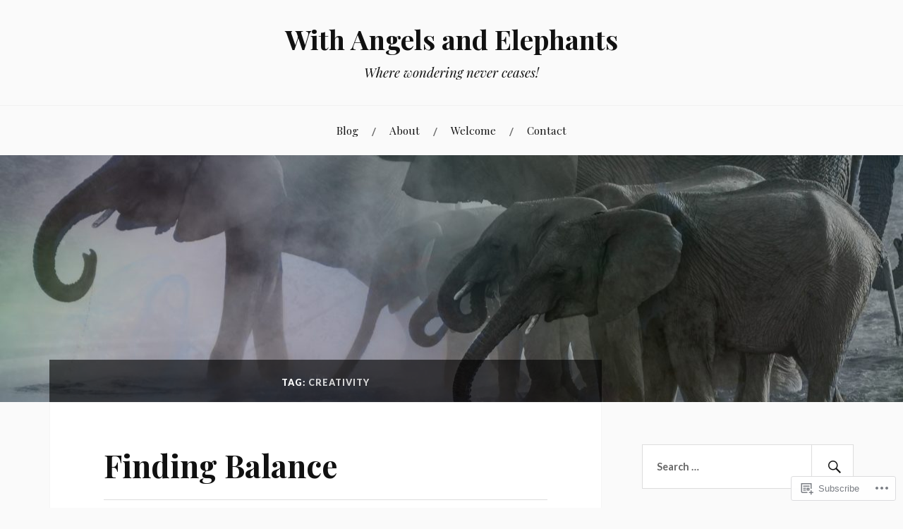

--- FILE ---
content_type: text/html; charset=UTF-8
request_url: https://withangelsandelephants.com/tag/creativity/
body_size: 33041
content:
<!DOCTYPE html>
<html lang="en">
<head>
<meta charset="UTF-8">
<meta name="viewport" content="width=device-width, initial-scale=1">
<link rel="profile" href="http://gmpg.org/xfn/11">
<link rel="pingback" href="https://withangelsandelephants.com/xmlrpc.php">

<title>Creativity &#8211; With Angels and Elephants</title>
<meta name='robots' content='max-image-preview:large' />

<!-- Async WordPress.com Remote Login -->
<script id="wpcom_remote_login_js">
var wpcom_remote_login_extra_auth = '';
function wpcom_remote_login_remove_dom_node_id( element_id ) {
	var dom_node = document.getElementById( element_id );
	if ( dom_node ) { dom_node.parentNode.removeChild( dom_node ); }
}
function wpcom_remote_login_remove_dom_node_classes( class_name ) {
	var dom_nodes = document.querySelectorAll( '.' + class_name );
	for ( var i = 0; i < dom_nodes.length; i++ ) {
		dom_nodes[ i ].parentNode.removeChild( dom_nodes[ i ] );
	}
}
function wpcom_remote_login_final_cleanup() {
	wpcom_remote_login_remove_dom_node_classes( "wpcom_remote_login_msg" );
	wpcom_remote_login_remove_dom_node_id( "wpcom_remote_login_key" );
	wpcom_remote_login_remove_dom_node_id( "wpcom_remote_login_validate" );
	wpcom_remote_login_remove_dom_node_id( "wpcom_remote_login_js" );
	wpcom_remote_login_remove_dom_node_id( "wpcom_request_access_iframe" );
	wpcom_remote_login_remove_dom_node_id( "wpcom_request_access_styles" );
}

// Watch for messages back from the remote login
window.addEventListener( "message", function( e ) {
	if ( e.origin === "https://r-login.wordpress.com" ) {
		var data = {};
		try {
			data = JSON.parse( e.data );
		} catch( e ) {
			wpcom_remote_login_final_cleanup();
			return;
		}

		if ( data.msg === 'LOGIN' ) {
			// Clean up the login check iframe
			wpcom_remote_login_remove_dom_node_id( "wpcom_remote_login_key" );

			var id_regex = new RegExp( /^[0-9]+$/ );
			var token_regex = new RegExp( /^.*|.*|.*$/ );
			if (
				token_regex.test( data.token )
				&& id_regex.test( data.wpcomid )
			) {
				// We have everything we need to ask for a login
				var script = document.createElement( "script" );
				script.setAttribute( "id", "wpcom_remote_login_validate" );
				script.src = '/remote-login.php?wpcom_remote_login=validate'
					+ '&wpcomid=' + data.wpcomid
					+ '&token=' + encodeURIComponent( data.token )
					+ '&host=' + window.location.protocol
					+ '//' + window.location.hostname
					+ '&postid=7235'
					+ '&is_singular=';
				document.body.appendChild( script );
			}

			return;
		}

		// Safari ITP, not logged in, so redirect
		if ( data.msg === 'LOGIN-REDIRECT' ) {
			window.location = 'https://wordpress.com/log-in?redirect_to=' + window.location.href;
			return;
		}

		// Safari ITP, storage access failed, remove the request
		if ( data.msg === 'LOGIN-REMOVE' ) {
			var css_zap = 'html { -webkit-transition: margin-top 1s; transition: margin-top 1s; } /* 9001 */ html { margin-top: 0 !important; } * html body { margin-top: 0 !important; } @media screen and ( max-width: 782px ) { html { margin-top: 0 !important; } * html body { margin-top: 0 !important; } }';
			var style_zap = document.createElement( 'style' );
			style_zap.type = 'text/css';
			style_zap.appendChild( document.createTextNode( css_zap ) );
			document.body.appendChild( style_zap );

			var e = document.getElementById( 'wpcom_request_access_iframe' );
			e.parentNode.removeChild( e );

			document.cookie = 'wordpress_com_login_access=denied; path=/; max-age=31536000';

			return;
		}

		// Safari ITP
		if ( data.msg === 'REQUEST_ACCESS' ) {
			console.log( 'request access: safari' );

			// Check ITP iframe enable/disable knob
			if ( wpcom_remote_login_extra_auth !== 'safari_itp_iframe' ) {
				return;
			}

			// If we are in a "private window" there is no ITP.
			var private_window = false;
			try {
				var opendb = window.openDatabase( null, null, null, null );
			} catch( e ) {
				private_window = true;
			}

			if ( private_window ) {
				console.log( 'private window' );
				return;
			}

			var iframe = document.createElement( 'iframe' );
			iframe.id = 'wpcom_request_access_iframe';
			iframe.setAttribute( 'scrolling', 'no' );
			iframe.setAttribute( 'sandbox', 'allow-storage-access-by-user-activation allow-scripts allow-same-origin allow-top-navigation-by-user-activation' );
			iframe.src = 'https://r-login.wordpress.com/remote-login.php?wpcom_remote_login=request_access&origin=' + encodeURIComponent( data.origin ) + '&wpcomid=' + encodeURIComponent( data.wpcomid );

			var css = 'html { -webkit-transition: margin-top 1s; transition: margin-top 1s; } /* 9001 */ html { margin-top: 46px !important; } * html body { margin-top: 46px !important; } @media screen and ( max-width: 660px ) { html { margin-top: 71px !important; } * html body { margin-top: 71px !important; } #wpcom_request_access_iframe { display: block; height: 71px !important; } } #wpcom_request_access_iframe { border: 0px; height: 46px; position: fixed; top: 0; left: 0; width: 100%; min-width: 100%; z-index: 99999; background: #23282d; } ';

			var style = document.createElement( 'style' );
			style.type = 'text/css';
			style.id = 'wpcom_request_access_styles';
			style.appendChild( document.createTextNode( css ) );
			document.body.appendChild( style );

			document.body.appendChild( iframe );
		}

		if ( data.msg === 'DONE' ) {
			wpcom_remote_login_final_cleanup();
		}
	}
}, false );

// Inject the remote login iframe after the page has had a chance to load
// more critical resources
window.addEventListener( "DOMContentLoaded", function( e ) {
	var iframe = document.createElement( "iframe" );
	iframe.style.display = "none";
	iframe.setAttribute( "scrolling", "no" );
	iframe.setAttribute( "id", "wpcom_remote_login_key" );
	iframe.src = "https://r-login.wordpress.com/remote-login.php"
		+ "?wpcom_remote_login=key"
		+ "&origin=aHR0cHM6Ly93aXRoYW5nZWxzYW5kZWxlcGhhbnRzLmNvbQ%3D%3D"
		+ "&wpcomid=183832102"
		+ "&time=" + Math.floor( Date.now() / 1000 );
	document.body.appendChild( iframe );
}, false );
</script>
<link rel='dns-prefetch' href='//s0.wp.com' />
<link rel='dns-prefetch' href='//fonts-api.wp.com' />
<link rel="alternate" type="application/rss+xml" title="With Angels and Elephants &raquo; Feed" href="https://withangelsandelephants.com/feed/" />
<link rel="alternate" type="application/rss+xml" title="With Angels and Elephants &raquo; Comments Feed" href="https://withangelsandelephants.com/comments/feed/" />
<link rel="alternate" type="application/rss+xml" title="With Angels and Elephants &raquo; Creativity Tag Feed" href="https://withangelsandelephants.com/tag/creativity/feed/" />
	<script type="text/javascript">
		/* <![CDATA[ */
		function addLoadEvent(func) {
			var oldonload = window.onload;
			if (typeof window.onload != 'function') {
				window.onload = func;
			} else {
				window.onload = function () {
					oldonload();
					func();
				}
			}
		}
		/* ]]> */
	</script>
	<style id='wp-emoji-styles-inline-css'>

	img.wp-smiley, img.emoji {
		display: inline !important;
		border: none !important;
		box-shadow: none !important;
		height: 1em !important;
		width: 1em !important;
		margin: 0 0.07em !important;
		vertical-align: -0.1em !important;
		background: none !important;
		padding: 0 !important;
	}
/*# sourceURL=wp-emoji-styles-inline-css */
</style>
<link crossorigin='anonymous' rel='stylesheet' id='all-css-2-1' href='/wp-content/plugins/gutenberg-core/v22.2.0/build/styles/block-library/style.css?m=1764855221i&cssminify=yes' type='text/css' media='all' />
<style id='wp-block-library-inline-css'>
.has-text-align-justify {
	text-align:justify;
}
.has-text-align-justify{text-align:justify;}

/*# sourceURL=wp-block-library-inline-css */
</style><style id='wp-block-embed-inline-css'>
.wp-block-embed.alignleft,.wp-block-embed.alignright,.wp-block[data-align=left]>[data-type="core/embed"],.wp-block[data-align=right]>[data-type="core/embed"]{max-width:360px;width:100%}.wp-block-embed.alignleft .wp-block-embed__wrapper,.wp-block-embed.alignright .wp-block-embed__wrapper,.wp-block[data-align=left]>[data-type="core/embed"] .wp-block-embed__wrapper,.wp-block[data-align=right]>[data-type="core/embed"] .wp-block-embed__wrapper{min-width:280px}.wp-block-cover .wp-block-embed{min-height:240px;min-width:320px}.wp-block-group.is-layout-flex .wp-block-embed{flex:1 1 0%;min-width:0}.wp-block-embed{overflow-wrap:break-word}.wp-block-embed :where(figcaption){margin-bottom:1em;margin-top:.5em}.wp-block-embed iframe{max-width:100%}.wp-block-embed__wrapper{position:relative}.wp-embed-responsive .wp-has-aspect-ratio .wp-block-embed__wrapper:before{content:"";display:block;padding-top:50%}.wp-embed-responsive .wp-has-aspect-ratio iframe{bottom:0;height:100%;left:0;position:absolute;right:0;top:0;width:100%}.wp-embed-responsive .wp-embed-aspect-21-9 .wp-block-embed__wrapper:before{padding-top:42.85%}.wp-embed-responsive .wp-embed-aspect-18-9 .wp-block-embed__wrapper:before{padding-top:50%}.wp-embed-responsive .wp-embed-aspect-16-9 .wp-block-embed__wrapper:before{padding-top:56.25%}.wp-embed-responsive .wp-embed-aspect-4-3 .wp-block-embed__wrapper:before{padding-top:75%}.wp-embed-responsive .wp-embed-aspect-1-1 .wp-block-embed__wrapper:before{padding-top:100%}.wp-embed-responsive .wp-embed-aspect-9-16 .wp-block-embed__wrapper:before{padding-top:177.77%}.wp-embed-responsive .wp-embed-aspect-1-2 .wp-block-embed__wrapper:before{padding-top:200%}
/*# sourceURL=/wp-content/plugins/gutenberg-core/v22.2.0/build/styles/block-library/embed/style.css */
</style>
<style id='wp-block-paragraph-inline-css'>
.is-small-text{font-size:.875em}.is-regular-text{font-size:1em}.is-large-text{font-size:2.25em}.is-larger-text{font-size:3em}.has-drop-cap:not(:focus):first-letter{float:left;font-size:8.4em;font-style:normal;font-weight:100;line-height:.68;margin:.05em .1em 0 0;text-transform:uppercase}body.rtl .has-drop-cap:not(:focus):first-letter{float:none;margin-left:.1em}p.has-drop-cap.has-background{overflow:hidden}:root :where(p.has-background){padding:1.25em 2.375em}:where(p.has-text-color:not(.has-link-color)) a{color:inherit}p.has-text-align-left[style*="writing-mode:vertical-lr"],p.has-text-align-right[style*="writing-mode:vertical-rl"]{rotate:180deg}
/*# sourceURL=/wp-content/plugins/gutenberg-core/v22.2.0/build/styles/block-library/paragraph/style.css */
</style>
<style id='wp-block-image-inline-css'>
.wp-block-image>a,.wp-block-image>figure>a{display:inline-block}.wp-block-image img{box-sizing:border-box;height:auto;max-width:100%;vertical-align:bottom}@media not (prefers-reduced-motion){.wp-block-image img.hide{visibility:hidden}.wp-block-image img.show{animation:show-content-image .4s}}.wp-block-image[style*=border-radius] img,.wp-block-image[style*=border-radius]>a{border-radius:inherit}.wp-block-image.has-custom-border img{box-sizing:border-box}.wp-block-image.aligncenter{text-align:center}.wp-block-image.alignfull>a,.wp-block-image.alignwide>a{width:100%}.wp-block-image.alignfull img,.wp-block-image.alignwide img{height:auto;width:100%}.wp-block-image .aligncenter,.wp-block-image .alignleft,.wp-block-image .alignright,.wp-block-image.aligncenter,.wp-block-image.alignleft,.wp-block-image.alignright{display:table}.wp-block-image .aligncenter>figcaption,.wp-block-image .alignleft>figcaption,.wp-block-image .alignright>figcaption,.wp-block-image.aligncenter>figcaption,.wp-block-image.alignleft>figcaption,.wp-block-image.alignright>figcaption{caption-side:bottom;display:table-caption}.wp-block-image .alignleft{float:left;margin:.5em 1em .5em 0}.wp-block-image .alignright{float:right;margin:.5em 0 .5em 1em}.wp-block-image .aligncenter{margin-left:auto;margin-right:auto}.wp-block-image :where(figcaption){margin-bottom:1em;margin-top:.5em}.wp-block-image.is-style-circle-mask img{border-radius:9999px}@supports ((-webkit-mask-image:none) or (mask-image:none)) or (-webkit-mask-image:none){.wp-block-image.is-style-circle-mask img{border-radius:0;-webkit-mask-image:url('data:image/svg+xml;utf8,<svg viewBox="0 0 100 100" xmlns="http://www.w3.org/2000/svg"><circle cx="50" cy="50" r="50"/></svg>');mask-image:url('data:image/svg+xml;utf8,<svg viewBox="0 0 100 100" xmlns="http://www.w3.org/2000/svg"><circle cx="50" cy="50" r="50"/></svg>');mask-mode:alpha;-webkit-mask-position:center;mask-position:center;-webkit-mask-repeat:no-repeat;mask-repeat:no-repeat;-webkit-mask-size:contain;mask-size:contain}}:root :where(.wp-block-image.is-style-rounded img,.wp-block-image .is-style-rounded img){border-radius:9999px}.wp-block-image figure{margin:0}.wp-lightbox-container{display:flex;flex-direction:column;position:relative}.wp-lightbox-container img{cursor:zoom-in}.wp-lightbox-container img:hover+button{opacity:1}.wp-lightbox-container button{align-items:center;backdrop-filter:blur(16px) saturate(180%);background-color:#5a5a5a40;border:none;border-radius:4px;cursor:zoom-in;display:flex;height:20px;justify-content:center;opacity:0;padding:0;position:absolute;right:16px;text-align:center;top:16px;width:20px;z-index:100}@media not (prefers-reduced-motion){.wp-lightbox-container button{transition:opacity .2s ease}}.wp-lightbox-container button:focus-visible{outline:3px auto #5a5a5a40;outline:3px auto -webkit-focus-ring-color;outline-offset:3px}.wp-lightbox-container button:hover{cursor:pointer;opacity:1}.wp-lightbox-container button:focus{opacity:1}.wp-lightbox-container button:focus,.wp-lightbox-container button:hover,.wp-lightbox-container button:not(:hover):not(:active):not(.has-background){background-color:#5a5a5a40;border:none}.wp-lightbox-overlay{box-sizing:border-box;cursor:zoom-out;height:100vh;left:0;overflow:hidden;position:fixed;top:0;visibility:hidden;width:100%;z-index:100000}.wp-lightbox-overlay .close-button{align-items:center;cursor:pointer;display:flex;justify-content:center;min-height:40px;min-width:40px;padding:0;position:absolute;right:calc(env(safe-area-inset-right) + 16px);top:calc(env(safe-area-inset-top) + 16px);z-index:5000000}.wp-lightbox-overlay .close-button:focus,.wp-lightbox-overlay .close-button:hover,.wp-lightbox-overlay .close-button:not(:hover):not(:active):not(.has-background){background:none;border:none}.wp-lightbox-overlay .lightbox-image-container{height:var(--wp--lightbox-container-height);left:50%;overflow:hidden;position:absolute;top:50%;transform:translate(-50%,-50%);transform-origin:top left;width:var(--wp--lightbox-container-width);z-index:9999999999}.wp-lightbox-overlay .wp-block-image{align-items:center;box-sizing:border-box;display:flex;height:100%;justify-content:center;margin:0;position:relative;transform-origin:0 0;width:100%;z-index:3000000}.wp-lightbox-overlay .wp-block-image img{height:var(--wp--lightbox-image-height);min-height:var(--wp--lightbox-image-height);min-width:var(--wp--lightbox-image-width);width:var(--wp--lightbox-image-width)}.wp-lightbox-overlay .wp-block-image figcaption{display:none}.wp-lightbox-overlay button{background:none;border:none}.wp-lightbox-overlay .scrim{background-color:#fff;height:100%;opacity:.9;position:absolute;width:100%;z-index:2000000}.wp-lightbox-overlay.active{visibility:visible}@media not (prefers-reduced-motion){.wp-lightbox-overlay.active{animation:turn-on-visibility .25s both}.wp-lightbox-overlay.active img{animation:turn-on-visibility .35s both}.wp-lightbox-overlay.show-closing-animation:not(.active){animation:turn-off-visibility .35s both}.wp-lightbox-overlay.show-closing-animation:not(.active) img{animation:turn-off-visibility .25s both}.wp-lightbox-overlay.zoom.active{animation:none;opacity:1;visibility:visible}.wp-lightbox-overlay.zoom.active .lightbox-image-container{animation:lightbox-zoom-in .4s}.wp-lightbox-overlay.zoom.active .lightbox-image-container img{animation:none}.wp-lightbox-overlay.zoom.active .scrim{animation:turn-on-visibility .4s forwards}.wp-lightbox-overlay.zoom.show-closing-animation:not(.active){animation:none}.wp-lightbox-overlay.zoom.show-closing-animation:not(.active) .lightbox-image-container{animation:lightbox-zoom-out .4s}.wp-lightbox-overlay.zoom.show-closing-animation:not(.active) .lightbox-image-container img{animation:none}.wp-lightbox-overlay.zoom.show-closing-animation:not(.active) .scrim{animation:turn-off-visibility .4s forwards}}@keyframes show-content-image{0%{visibility:hidden}99%{visibility:hidden}to{visibility:visible}}@keyframes turn-on-visibility{0%{opacity:0}to{opacity:1}}@keyframes turn-off-visibility{0%{opacity:1;visibility:visible}99%{opacity:0;visibility:visible}to{opacity:0;visibility:hidden}}@keyframes lightbox-zoom-in{0%{transform:translate(calc((-100vw + var(--wp--lightbox-scrollbar-width))/2 + var(--wp--lightbox-initial-left-position)),calc(-50vh + var(--wp--lightbox-initial-top-position))) scale(var(--wp--lightbox-scale))}to{transform:translate(-50%,-50%) scale(1)}}@keyframes lightbox-zoom-out{0%{transform:translate(-50%,-50%) scale(1);visibility:visible}99%{visibility:visible}to{transform:translate(calc((-100vw + var(--wp--lightbox-scrollbar-width))/2 + var(--wp--lightbox-initial-left-position)),calc(-50vh + var(--wp--lightbox-initial-top-position))) scale(var(--wp--lightbox-scale));visibility:hidden}}
/*# sourceURL=/wp-content/plugins/gutenberg-core/v22.2.0/build/styles/block-library/image/style.css */
</style>
<style id='global-styles-inline-css'>
:root{--wp--preset--aspect-ratio--square: 1;--wp--preset--aspect-ratio--4-3: 4/3;--wp--preset--aspect-ratio--3-4: 3/4;--wp--preset--aspect-ratio--3-2: 3/2;--wp--preset--aspect-ratio--2-3: 2/3;--wp--preset--aspect-ratio--16-9: 16/9;--wp--preset--aspect-ratio--9-16: 9/16;--wp--preset--color--black: #000000;--wp--preset--color--cyan-bluish-gray: #abb8c3;--wp--preset--color--white: #ffffff;--wp--preset--color--pale-pink: #f78da7;--wp--preset--color--vivid-red: #cf2e2e;--wp--preset--color--luminous-vivid-orange: #ff6900;--wp--preset--color--luminous-vivid-amber: #fcb900;--wp--preset--color--light-green-cyan: #7bdcb5;--wp--preset--color--vivid-green-cyan: #00d084;--wp--preset--color--pale-cyan-blue: #8ed1fc;--wp--preset--color--vivid-cyan-blue: #0693e3;--wp--preset--color--vivid-purple: #9b51e0;--wp--preset--gradient--vivid-cyan-blue-to-vivid-purple: linear-gradient(135deg,rgb(6,147,227) 0%,rgb(155,81,224) 100%);--wp--preset--gradient--light-green-cyan-to-vivid-green-cyan: linear-gradient(135deg,rgb(122,220,180) 0%,rgb(0,208,130) 100%);--wp--preset--gradient--luminous-vivid-amber-to-luminous-vivid-orange: linear-gradient(135deg,rgb(252,185,0) 0%,rgb(255,105,0) 100%);--wp--preset--gradient--luminous-vivid-orange-to-vivid-red: linear-gradient(135deg,rgb(255,105,0) 0%,rgb(207,46,46) 100%);--wp--preset--gradient--very-light-gray-to-cyan-bluish-gray: linear-gradient(135deg,rgb(238,238,238) 0%,rgb(169,184,195) 100%);--wp--preset--gradient--cool-to-warm-spectrum: linear-gradient(135deg,rgb(74,234,220) 0%,rgb(151,120,209) 20%,rgb(207,42,186) 40%,rgb(238,44,130) 60%,rgb(251,105,98) 80%,rgb(254,248,76) 100%);--wp--preset--gradient--blush-light-purple: linear-gradient(135deg,rgb(255,206,236) 0%,rgb(152,150,240) 100%);--wp--preset--gradient--blush-bordeaux: linear-gradient(135deg,rgb(254,205,165) 0%,rgb(254,45,45) 50%,rgb(107,0,62) 100%);--wp--preset--gradient--luminous-dusk: linear-gradient(135deg,rgb(255,203,112) 0%,rgb(199,81,192) 50%,rgb(65,88,208) 100%);--wp--preset--gradient--pale-ocean: linear-gradient(135deg,rgb(255,245,203) 0%,rgb(182,227,212) 50%,rgb(51,167,181) 100%);--wp--preset--gradient--electric-grass: linear-gradient(135deg,rgb(202,248,128) 0%,rgb(113,206,126) 100%);--wp--preset--gradient--midnight: linear-gradient(135deg,rgb(2,3,129) 0%,rgb(40,116,252) 100%);--wp--preset--font-size--small: 13px;--wp--preset--font-size--medium: 20px;--wp--preset--font-size--large: 36px;--wp--preset--font-size--x-large: 42px;--wp--preset--font-family--albert-sans: 'Albert Sans', sans-serif;--wp--preset--font-family--alegreya: Alegreya, serif;--wp--preset--font-family--arvo: Arvo, serif;--wp--preset--font-family--bodoni-moda: 'Bodoni Moda', serif;--wp--preset--font-family--bricolage-grotesque: 'Bricolage Grotesque', sans-serif;--wp--preset--font-family--cabin: Cabin, sans-serif;--wp--preset--font-family--chivo: Chivo, sans-serif;--wp--preset--font-family--commissioner: Commissioner, sans-serif;--wp--preset--font-family--cormorant: Cormorant, serif;--wp--preset--font-family--courier-prime: 'Courier Prime', monospace;--wp--preset--font-family--crimson-pro: 'Crimson Pro', serif;--wp--preset--font-family--dm-mono: 'DM Mono', monospace;--wp--preset--font-family--dm-sans: 'DM Sans', sans-serif;--wp--preset--font-family--dm-serif-display: 'DM Serif Display', serif;--wp--preset--font-family--domine: Domine, serif;--wp--preset--font-family--eb-garamond: 'EB Garamond', serif;--wp--preset--font-family--epilogue: Epilogue, sans-serif;--wp--preset--font-family--fahkwang: Fahkwang, sans-serif;--wp--preset--font-family--figtree: Figtree, sans-serif;--wp--preset--font-family--fira-sans: 'Fira Sans', sans-serif;--wp--preset--font-family--fjalla-one: 'Fjalla One', sans-serif;--wp--preset--font-family--fraunces: Fraunces, serif;--wp--preset--font-family--gabarito: Gabarito, system-ui;--wp--preset--font-family--ibm-plex-mono: 'IBM Plex Mono', monospace;--wp--preset--font-family--ibm-plex-sans: 'IBM Plex Sans', sans-serif;--wp--preset--font-family--ibarra-real-nova: 'Ibarra Real Nova', serif;--wp--preset--font-family--instrument-serif: 'Instrument Serif', serif;--wp--preset--font-family--inter: Inter, sans-serif;--wp--preset--font-family--josefin-sans: 'Josefin Sans', sans-serif;--wp--preset--font-family--jost: Jost, sans-serif;--wp--preset--font-family--libre-baskerville: 'Libre Baskerville', serif;--wp--preset--font-family--libre-franklin: 'Libre Franklin', sans-serif;--wp--preset--font-family--literata: Literata, serif;--wp--preset--font-family--lora: Lora, serif;--wp--preset--font-family--merriweather: Merriweather, serif;--wp--preset--font-family--montserrat: Montserrat, sans-serif;--wp--preset--font-family--newsreader: Newsreader, serif;--wp--preset--font-family--noto-sans-mono: 'Noto Sans Mono', sans-serif;--wp--preset--font-family--nunito: Nunito, sans-serif;--wp--preset--font-family--open-sans: 'Open Sans', sans-serif;--wp--preset--font-family--overpass: Overpass, sans-serif;--wp--preset--font-family--pt-serif: 'PT Serif', serif;--wp--preset--font-family--petrona: Petrona, serif;--wp--preset--font-family--piazzolla: Piazzolla, serif;--wp--preset--font-family--playfair-display: 'Playfair Display', serif;--wp--preset--font-family--plus-jakarta-sans: 'Plus Jakarta Sans', sans-serif;--wp--preset--font-family--poppins: Poppins, sans-serif;--wp--preset--font-family--raleway: Raleway, sans-serif;--wp--preset--font-family--roboto: Roboto, sans-serif;--wp--preset--font-family--roboto-slab: 'Roboto Slab', serif;--wp--preset--font-family--rubik: Rubik, sans-serif;--wp--preset--font-family--rufina: Rufina, serif;--wp--preset--font-family--sora: Sora, sans-serif;--wp--preset--font-family--source-sans-3: 'Source Sans 3', sans-serif;--wp--preset--font-family--source-serif-4: 'Source Serif 4', serif;--wp--preset--font-family--space-mono: 'Space Mono', monospace;--wp--preset--font-family--syne: Syne, sans-serif;--wp--preset--font-family--texturina: Texturina, serif;--wp--preset--font-family--urbanist: Urbanist, sans-serif;--wp--preset--font-family--work-sans: 'Work Sans', sans-serif;--wp--preset--spacing--20: 0.44rem;--wp--preset--spacing--30: 0.67rem;--wp--preset--spacing--40: 1rem;--wp--preset--spacing--50: 1.5rem;--wp--preset--spacing--60: 2.25rem;--wp--preset--spacing--70: 3.38rem;--wp--preset--spacing--80: 5.06rem;--wp--preset--shadow--natural: 6px 6px 9px rgba(0, 0, 0, 0.2);--wp--preset--shadow--deep: 12px 12px 50px rgba(0, 0, 0, 0.4);--wp--preset--shadow--sharp: 6px 6px 0px rgba(0, 0, 0, 0.2);--wp--preset--shadow--outlined: 6px 6px 0px -3px rgb(255, 255, 255), 6px 6px rgb(0, 0, 0);--wp--preset--shadow--crisp: 6px 6px 0px rgb(0, 0, 0);}:where(.is-layout-flex){gap: 0.5em;}:where(.is-layout-grid){gap: 0.5em;}body .is-layout-flex{display: flex;}.is-layout-flex{flex-wrap: wrap;align-items: center;}.is-layout-flex > :is(*, div){margin: 0;}body .is-layout-grid{display: grid;}.is-layout-grid > :is(*, div){margin: 0;}:where(.wp-block-columns.is-layout-flex){gap: 2em;}:where(.wp-block-columns.is-layout-grid){gap: 2em;}:where(.wp-block-post-template.is-layout-flex){gap: 1.25em;}:where(.wp-block-post-template.is-layout-grid){gap: 1.25em;}.has-black-color{color: var(--wp--preset--color--black) !important;}.has-cyan-bluish-gray-color{color: var(--wp--preset--color--cyan-bluish-gray) !important;}.has-white-color{color: var(--wp--preset--color--white) !important;}.has-pale-pink-color{color: var(--wp--preset--color--pale-pink) !important;}.has-vivid-red-color{color: var(--wp--preset--color--vivid-red) !important;}.has-luminous-vivid-orange-color{color: var(--wp--preset--color--luminous-vivid-orange) !important;}.has-luminous-vivid-amber-color{color: var(--wp--preset--color--luminous-vivid-amber) !important;}.has-light-green-cyan-color{color: var(--wp--preset--color--light-green-cyan) !important;}.has-vivid-green-cyan-color{color: var(--wp--preset--color--vivid-green-cyan) !important;}.has-pale-cyan-blue-color{color: var(--wp--preset--color--pale-cyan-blue) !important;}.has-vivid-cyan-blue-color{color: var(--wp--preset--color--vivid-cyan-blue) !important;}.has-vivid-purple-color{color: var(--wp--preset--color--vivid-purple) !important;}.has-black-background-color{background-color: var(--wp--preset--color--black) !important;}.has-cyan-bluish-gray-background-color{background-color: var(--wp--preset--color--cyan-bluish-gray) !important;}.has-white-background-color{background-color: var(--wp--preset--color--white) !important;}.has-pale-pink-background-color{background-color: var(--wp--preset--color--pale-pink) !important;}.has-vivid-red-background-color{background-color: var(--wp--preset--color--vivid-red) !important;}.has-luminous-vivid-orange-background-color{background-color: var(--wp--preset--color--luminous-vivid-orange) !important;}.has-luminous-vivid-amber-background-color{background-color: var(--wp--preset--color--luminous-vivid-amber) !important;}.has-light-green-cyan-background-color{background-color: var(--wp--preset--color--light-green-cyan) !important;}.has-vivid-green-cyan-background-color{background-color: var(--wp--preset--color--vivid-green-cyan) !important;}.has-pale-cyan-blue-background-color{background-color: var(--wp--preset--color--pale-cyan-blue) !important;}.has-vivid-cyan-blue-background-color{background-color: var(--wp--preset--color--vivid-cyan-blue) !important;}.has-vivid-purple-background-color{background-color: var(--wp--preset--color--vivid-purple) !important;}.has-black-border-color{border-color: var(--wp--preset--color--black) !important;}.has-cyan-bluish-gray-border-color{border-color: var(--wp--preset--color--cyan-bluish-gray) !important;}.has-white-border-color{border-color: var(--wp--preset--color--white) !important;}.has-pale-pink-border-color{border-color: var(--wp--preset--color--pale-pink) !important;}.has-vivid-red-border-color{border-color: var(--wp--preset--color--vivid-red) !important;}.has-luminous-vivid-orange-border-color{border-color: var(--wp--preset--color--luminous-vivid-orange) !important;}.has-luminous-vivid-amber-border-color{border-color: var(--wp--preset--color--luminous-vivid-amber) !important;}.has-light-green-cyan-border-color{border-color: var(--wp--preset--color--light-green-cyan) !important;}.has-vivid-green-cyan-border-color{border-color: var(--wp--preset--color--vivid-green-cyan) !important;}.has-pale-cyan-blue-border-color{border-color: var(--wp--preset--color--pale-cyan-blue) !important;}.has-vivid-cyan-blue-border-color{border-color: var(--wp--preset--color--vivid-cyan-blue) !important;}.has-vivid-purple-border-color{border-color: var(--wp--preset--color--vivid-purple) !important;}.has-vivid-cyan-blue-to-vivid-purple-gradient-background{background: var(--wp--preset--gradient--vivid-cyan-blue-to-vivid-purple) !important;}.has-light-green-cyan-to-vivid-green-cyan-gradient-background{background: var(--wp--preset--gradient--light-green-cyan-to-vivid-green-cyan) !important;}.has-luminous-vivid-amber-to-luminous-vivid-orange-gradient-background{background: var(--wp--preset--gradient--luminous-vivid-amber-to-luminous-vivid-orange) !important;}.has-luminous-vivid-orange-to-vivid-red-gradient-background{background: var(--wp--preset--gradient--luminous-vivid-orange-to-vivid-red) !important;}.has-very-light-gray-to-cyan-bluish-gray-gradient-background{background: var(--wp--preset--gradient--very-light-gray-to-cyan-bluish-gray) !important;}.has-cool-to-warm-spectrum-gradient-background{background: var(--wp--preset--gradient--cool-to-warm-spectrum) !important;}.has-blush-light-purple-gradient-background{background: var(--wp--preset--gradient--blush-light-purple) !important;}.has-blush-bordeaux-gradient-background{background: var(--wp--preset--gradient--blush-bordeaux) !important;}.has-luminous-dusk-gradient-background{background: var(--wp--preset--gradient--luminous-dusk) !important;}.has-pale-ocean-gradient-background{background: var(--wp--preset--gradient--pale-ocean) !important;}.has-electric-grass-gradient-background{background: var(--wp--preset--gradient--electric-grass) !important;}.has-midnight-gradient-background{background: var(--wp--preset--gradient--midnight) !important;}.has-small-font-size{font-size: var(--wp--preset--font-size--small) !important;}.has-medium-font-size{font-size: var(--wp--preset--font-size--medium) !important;}.has-large-font-size{font-size: var(--wp--preset--font-size--large) !important;}.has-x-large-font-size{font-size: var(--wp--preset--font-size--x-large) !important;}.has-albert-sans-font-family{font-family: var(--wp--preset--font-family--albert-sans) !important;}.has-alegreya-font-family{font-family: var(--wp--preset--font-family--alegreya) !important;}.has-arvo-font-family{font-family: var(--wp--preset--font-family--arvo) !important;}.has-bodoni-moda-font-family{font-family: var(--wp--preset--font-family--bodoni-moda) !important;}.has-bricolage-grotesque-font-family{font-family: var(--wp--preset--font-family--bricolage-grotesque) !important;}.has-cabin-font-family{font-family: var(--wp--preset--font-family--cabin) !important;}.has-chivo-font-family{font-family: var(--wp--preset--font-family--chivo) !important;}.has-commissioner-font-family{font-family: var(--wp--preset--font-family--commissioner) !important;}.has-cormorant-font-family{font-family: var(--wp--preset--font-family--cormorant) !important;}.has-courier-prime-font-family{font-family: var(--wp--preset--font-family--courier-prime) !important;}.has-crimson-pro-font-family{font-family: var(--wp--preset--font-family--crimson-pro) !important;}.has-dm-mono-font-family{font-family: var(--wp--preset--font-family--dm-mono) !important;}.has-dm-sans-font-family{font-family: var(--wp--preset--font-family--dm-sans) !important;}.has-dm-serif-display-font-family{font-family: var(--wp--preset--font-family--dm-serif-display) !important;}.has-domine-font-family{font-family: var(--wp--preset--font-family--domine) !important;}.has-eb-garamond-font-family{font-family: var(--wp--preset--font-family--eb-garamond) !important;}.has-epilogue-font-family{font-family: var(--wp--preset--font-family--epilogue) !important;}.has-fahkwang-font-family{font-family: var(--wp--preset--font-family--fahkwang) !important;}.has-figtree-font-family{font-family: var(--wp--preset--font-family--figtree) !important;}.has-fira-sans-font-family{font-family: var(--wp--preset--font-family--fira-sans) !important;}.has-fjalla-one-font-family{font-family: var(--wp--preset--font-family--fjalla-one) !important;}.has-fraunces-font-family{font-family: var(--wp--preset--font-family--fraunces) !important;}.has-gabarito-font-family{font-family: var(--wp--preset--font-family--gabarito) !important;}.has-ibm-plex-mono-font-family{font-family: var(--wp--preset--font-family--ibm-plex-mono) !important;}.has-ibm-plex-sans-font-family{font-family: var(--wp--preset--font-family--ibm-plex-sans) !important;}.has-ibarra-real-nova-font-family{font-family: var(--wp--preset--font-family--ibarra-real-nova) !important;}.has-instrument-serif-font-family{font-family: var(--wp--preset--font-family--instrument-serif) !important;}.has-inter-font-family{font-family: var(--wp--preset--font-family--inter) !important;}.has-josefin-sans-font-family{font-family: var(--wp--preset--font-family--josefin-sans) !important;}.has-jost-font-family{font-family: var(--wp--preset--font-family--jost) !important;}.has-libre-baskerville-font-family{font-family: var(--wp--preset--font-family--libre-baskerville) !important;}.has-libre-franklin-font-family{font-family: var(--wp--preset--font-family--libre-franklin) !important;}.has-literata-font-family{font-family: var(--wp--preset--font-family--literata) !important;}.has-lora-font-family{font-family: var(--wp--preset--font-family--lora) !important;}.has-merriweather-font-family{font-family: var(--wp--preset--font-family--merriweather) !important;}.has-montserrat-font-family{font-family: var(--wp--preset--font-family--montserrat) !important;}.has-newsreader-font-family{font-family: var(--wp--preset--font-family--newsreader) !important;}.has-noto-sans-mono-font-family{font-family: var(--wp--preset--font-family--noto-sans-mono) !important;}.has-nunito-font-family{font-family: var(--wp--preset--font-family--nunito) !important;}.has-open-sans-font-family{font-family: var(--wp--preset--font-family--open-sans) !important;}.has-overpass-font-family{font-family: var(--wp--preset--font-family--overpass) !important;}.has-pt-serif-font-family{font-family: var(--wp--preset--font-family--pt-serif) !important;}.has-petrona-font-family{font-family: var(--wp--preset--font-family--petrona) !important;}.has-piazzolla-font-family{font-family: var(--wp--preset--font-family--piazzolla) !important;}.has-playfair-display-font-family{font-family: var(--wp--preset--font-family--playfair-display) !important;}.has-plus-jakarta-sans-font-family{font-family: var(--wp--preset--font-family--plus-jakarta-sans) !important;}.has-poppins-font-family{font-family: var(--wp--preset--font-family--poppins) !important;}.has-raleway-font-family{font-family: var(--wp--preset--font-family--raleway) !important;}.has-roboto-font-family{font-family: var(--wp--preset--font-family--roboto) !important;}.has-roboto-slab-font-family{font-family: var(--wp--preset--font-family--roboto-slab) !important;}.has-rubik-font-family{font-family: var(--wp--preset--font-family--rubik) !important;}.has-rufina-font-family{font-family: var(--wp--preset--font-family--rufina) !important;}.has-sora-font-family{font-family: var(--wp--preset--font-family--sora) !important;}.has-source-sans-3-font-family{font-family: var(--wp--preset--font-family--source-sans-3) !important;}.has-source-serif-4-font-family{font-family: var(--wp--preset--font-family--source-serif-4) !important;}.has-space-mono-font-family{font-family: var(--wp--preset--font-family--space-mono) !important;}.has-syne-font-family{font-family: var(--wp--preset--font-family--syne) !important;}.has-texturina-font-family{font-family: var(--wp--preset--font-family--texturina) !important;}.has-urbanist-font-family{font-family: var(--wp--preset--font-family--urbanist) !important;}.has-work-sans-font-family{font-family: var(--wp--preset--font-family--work-sans) !important;}
/*# sourceURL=global-styles-inline-css */
</style>

<style id='classic-theme-styles-inline-css'>
/*! This file is auto-generated */
.wp-block-button__link{color:#fff;background-color:#32373c;border-radius:9999px;box-shadow:none;text-decoration:none;padding:calc(.667em + 2px) calc(1.333em + 2px);font-size:1.125em}.wp-block-file__button{background:#32373c;color:#fff;text-decoration:none}
/*# sourceURL=/wp-includes/css/classic-themes.min.css */
</style>
<link crossorigin='anonymous' rel='stylesheet' id='all-css-4-1' href='/_static/??-eJx9jsEKwjAQRH/IzVJprR7Eb2nSVaPZZskmLf69EaEKgpc5DO8Ng4uAi1OmKaOEcvGToos2RHdX3JpmbxpQzxIIEs2mxdFrXgnQ/AhknOoGv4a4wGcrUe1ZhvwimEY/UCCu2D9tkeqAtZJIFWqyLwz5WkX98d41SrEY4kwuDeeM67MTH5u+2/fdYde2tye6Qlgm&cssminify=yes' type='text/css' media='all' />
<style id='lovecraft-style-inline-css'>
.tags-links { clip: rect(1px, 1px, 1px, 1px); height: 1px; position: absolute; overflow: hidden; width: 1px; }
/*# sourceURL=lovecraft-style-inline-css */
</style>
<link rel='stylesheet' id='lovecraft-fonts-css' href='https://fonts-api.wp.com/css?family=Playfair+Display%3A400%2C700%2C400italic%7CLato%3A400%2C400italic%2C700%2C700italic%2C900%2C900italic&#038;subset=latin%2Clatin-ext&#038;ver=6.9-RC2-61304' media='all' />
<link crossorigin='anonymous' rel='stylesheet' id='all-css-6-1' href='/_static/??-eJx9jsEKwjAQRH/IuFQr9SJ+iqTLNqYm2ZDdWvx7U/AQULzNg3nDwJoNclJKCnExOSzOJ4GZNFt8fBgic4KbTwiOEhVfDfkd9yiyg2ZU7xRJIC8jBH4SFjspbEuir0BmzcjxS2qeFBoDuxod1FaD/yRHbAKjVV9/t2CmYH3Z1Gu8dMPpeDj3Q9fPb9ImYnQ=&cssminify=yes' type='text/css' media='all' />
<link crossorigin='anonymous' rel='stylesheet' id='print-css-7-1' href='/wp-content/mu-plugins/global-print/global-print.css?m=1465851035i&cssminify=yes' type='text/css' media='print' />
<style id='jetpack-global-styles-frontend-style-inline-css'>
:root { --font-headings: unset; --font-base: unset; --font-headings-default: -apple-system,BlinkMacSystemFont,"Segoe UI",Roboto,Oxygen-Sans,Ubuntu,Cantarell,"Helvetica Neue",sans-serif; --font-base-default: -apple-system,BlinkMacSystemFont,"Segoe UI",Roboto,Oxygen-Sans,Ubuntu,Cantarell,"Helvetica Neue",sans-serif;}
/*# sourceURL=jetpack-global-styles-frontend-style-inline-css */
</style>
<link crossorigin='anonymous' rel='stylesheet' id='all-css-10-1' href='/_static/??/wp-content/themes/h4/global.css,/wp-content/mu-plugins/widgets/css/widget-grid-and-list.css?m=1459448823j&cssminify=yes' type='text/css' media='all' />
<script type="text/javascript" id="wpcom-actionbar-placeholder-js-extra">
/* <![CDATA[ */
var actionbardata = {"siteID":"183832102","postID":"0","siteURL":"https://withangelsandelephants.com","xhrURL":"https://withangelsandelephants.com/wp-admin/admin-ajax.php","nonce":"538b1bcb63","isLoggedIn":"","statusMessage":"","subsEmailDefault":"instantly","proxyScriptUrl":"https://s0.wp.com/wp-content/js/wpcom-proxy-request.js?m=1513050504i&amp;ver=20211021","i18n":{"followedText":"New posts from this site will now appear in your \u003Ca href=\"https://wordpress.com/reader\"\u003EReader\u003C/a\u003E","foldBar":"Collapse this bar","unfoldBar":"Expand this bar","shortLinkCopied":"Shortlink copied to clipboard."}};
//# sourceURL=wpcom-actionbar-placeholder-js-extra
/* ]]> */
</script>
<script type="text/javascript" id="jetpack-mu-wpcom-settings-js-before">
/* <![CDATA[ */
var JETPACK_MU_WPCOM_SETTINGS = {"assetsUrl":"https://s0.wp.com/wp-content/mu-plugins/jetpack-mu-wpcom-plugin/moon/jetpack_vendor/automattic/jetpack-mu-wpcom/src/build/"};
//# sourceURL=jetpack-mu-wpcom-settings-js-before
/* ]]> */
</script>
<script crossorigin='anonymous' type='text/javascript'  src='/wp-content/js/rlt-proxy.js?m=1720530689i'></script>
<script type="text/javascript" id="rlt-proxy-js-after">
/* <![CDATA[ */
	rltInitialize( {"token":null,"iframeOrigins":["https:\/\/widgets.wp.com"]} );
//# sourceURL=rlt-proxy-js-after
/* ]]> */
</script>
<link rel="EditURI" type="application/rsd+xml" title="RSD" href="https://withangelsandelephants.wordpress.com/xmlrpc.php?rsd" />
<meta name="generator" content="WordPress.com" />

<!-- Jetpack Open Graph Tags -->
<meta property="og:type" content="website" />
<meta property="og:title" content="Creativity &#8211; With Angels and Elephants" />
<meta property="og:url" content="https://withangelsandelephants.com/tag/creativity/" />
<meta property="og:site_name" content="With Angels and Elephants" />
<meta property="og:image" content="https://withangelsandelephants.com/wp-content/uploads/2020/10/cropped-elephants-dinah2-1.jpg?w=200" />
<meta property="og:image:width" content="200" />
<meta property="og:image:height" content="200" />
<meta property="og:image:alt" content="" />
<meta property="og:locale" content="en_US" />

<!-- End Jetpack Open Graph Tags -->
<link rel="search" type="application/opensearchdescription+xml" href="https://withangelsandelephants.com/osd.xml" title="With Angels and Elephants" />
<link rel="search" type="application/opensearchdescription+xml" href="https://s1.wp.com/opensearch.xml" title="WordPress.com" />
<meta name="theme-color" content="#fafafa" />
<meta name="description" content="Posts about Creativity written by dinah" />
<style type="text/css" id="custom-colors-css">.entry-content .page-links a:hover { color: #595959;}
.footer-widgets .tagcloud a:hover { color: #595959;}
.tags-links a:hover, .tagcloud a:hover { color: #595959;}
.sticky-post, .sticky-post .genericon { color: #595959;}
#infinite-handle span:hover { color: #595959;}
.main-navigation ul ul a, .main-navigation ul ul a:visited { color: #FFFFFF;}
.button:hover, button:hover, input[type="submit"]:hover, input[type="reset"]:hover, input[type="button"]:hover { color: #595959;}
.mobile-search, .mobile-search .search-field, .toggle-active .main-navigation li { border-color: #dddddd;}
.mobile-search, .mobile-search .search-field, .toggle-active .main-navigation li { border-color: rgba( 221, 221, 221, 0.3 );}
.toggles, .hentry, #wp-calendar th:first-child, #wp-calendar tbody td:first-child, #wp-calendar thead, #wp-calendar th, #wp-calendar td, .widget ul ul li:first-child, .main-navigation, .widget li, .widget + .widget, .site-footer { border-color: #dddddd;}
.toggles, .hentry, #wp-calendar th:first-child, #wp-calendar tbody td:first-child, #wp-calendar thead, #wp-calendar th, #wp-calendar td, .widget ul ul li:first-child, .main-navigation, .widget li, .widget + .widget, .site-footer { border-color: rgba( 221, 221, 221, 0.3 );}
#secondary a, #secondary a:visited, #secondary a:hover, #secondary a:active, #secondary a:focus { color: #111111;}
.main-navigation a, .main-navigation a:visited { color: #111111;}
.menu-toggle .bar { background-color: #111111;}
.site-title a, .site-title a:visited { color: #111111;}
.search-toggle { color: #111111;}
.site-description { color: #111111;}
#secondary { color: #111111;}
#wp-calendar, #wp-calendar caption, #wp-calendar tfoot a, #wp-calendar tfoot a:visited { color: #111111;}
.footer-widgets #wp-calendar { color: #111111;}
.widget_recent_comments .comment-author-link, .widget_recent_comments .comment-author-link a, .widget_authors a strong { color: #111111;}
#secondary .wp-caption-text, #secondary .gallery-caption { color: #111111;}
.main-navigation ul > li + li:before { color: #6B6B6B;}
.widget_archive li, .widget_categories li, .widget_meta li, .widget_nav_menu li, .widget_pages { color: #6B6B6B;}
.widget_archive li:before, .widget_categories li:before, .widget_meta li:before, .widget_nav_menu li:before, .widget_pages li:before, .widget_authors ul ul li:before, .widget_recent_comments li:before { color: #6B6B6B;}
body, .toggles { background-color: #fafafa;}
a, a:visited, a:hover, a:active, a:focus { color: #865DA6;}
.comments-title span a, .comments-title span a:visited { color: #865DA6;}
.mobile-search .search-submit:hover { color: #865DA6;}
.entry-meta a, .entry-meta a:visited { color: #865DA6;}
.footer-widgets #wp-calendar thead th { color: #865DA6;}
.entry-meta a:hover, .entry-meta a:focus, .entry-meta a:active { border-bottom-color: #865DA6;}
.post-navigation a:hover, .post-navigation a:focus, .post-navigation a:active { color: #865DA6;}
.comment-navigation a:hover, .comment-navigation a:focus, .comment-navigation a:active { color: #865DA6;}
.search-submit:hover .genericon, .search-submit:focus .genericon, .search-submit:active .genericon { color: #865DA6;}
.main-navigation ul li:hover > a { color: #845AA4;}
#secondary #wp-calendar thead th, #wp-calendar tfoot a:hover { color: #845AA4;}
.search-toggle:hover, .search-toggle:active, .search-toggle:focus { color: #845AA4;}
.main-navigation ul > .page_item_has_children > a:after, .main-navigation ul > .menu-item-has-children > a:after { border-top-color: #845AA4;}
.main-navigation a:hover, .main-navigation a:active, .main-navigation a:focus { color: #845AA4;}
.toggle-active .main-navigation a, .toggle-active .main-navigation a:visited { color: #845AA4;}
.site-title a:hover, .site-title a:focus, .site-title a:active { color: #845AA4;}
.search-toggle.active { color: #845AA4;}
.menu-toggle.active .bar { background-color: #845AA4;}
.menu-toggle:hover .bar, .menu-toggle:active .bar, .menu-toggle:focus .bar { background-color: #845AA4;}
.toggle-active .main-navigation ul ul li:hover > a { color: #845AA4;}
.toggle-active .main-navigation ul ul a:hover, .toggle-active .main-navigation ul ul a:active, .toggle-active .main-navigation ul ul a:focus { color: #845AA4;}
.menu-toggle:hover .bar, .menu-toggle:active .bar, .menu-toggle:focus .bar { background-color: #845AA4;}
.main-navigation ul ul li:hover > a { color: #E2D7EE;}
.main-navigation ul ul a:hover, .main-navigation ul ul a:active, .main-navigation ul ul a:focus { color: #E2D7EE;}
.site-info a:hover, .site-info a:focus, .site-info a:active { color: #E2D7EE;}
.comment-author a:hover { color: #6F4C8A;}
.entry-content blockquote:after { color: #7A5397;}
.site-info .sep { color: #E2D7EE;}
.entry-content .page-links a:hover { background-color: #e2d7ee;}
.bypostauthor .comment-author img { background-color: #e2d7ee;}
#infinite-handle span:hover { background-color: #e2d7ee;}
.tags-links a:hover:before, .tagcloud a:hover:before { border-right-color: #e2d7ee;}
.rtl .tags-links a:hover:before, .rtl .tagcloud a:hover:before { border-left-color: #e2d7ee;}
.sticky-post { background-color: #e2d7ee;}
.sticky-post:after { border-left-color: #e2d7ee;}
.sticky-post:after { border-right-color: #e2d7ee;}
.widget-title, .jetpack-recipe-title { border-color: #e2d7ee;}
.tags-links a:hover, .tagcloud a:hover { background-color: #e2d7ee;}
.footer-widgets .tagcloud a:hover { background-color: #e2d7ee;}
.footer-widgets .tagcloud a:hover:before { border-right-color: #e2d7ee;}
.rtl .footer-widgets .tagcloud a:hover:before { border-left-color: #e2d7ee;}
.button:hover, button:hover, input[type="submit"]:hover, input[type="reset"]:hover, input[type="button"]:hover { background-color: #e2d7ee;}
</style>
<link rel="icon" href="https://withangelsandelephants.com/wp-content/uploads/2020/10/cropped-elephants-dinah2-1.jpg?w=32" sizes="32x32" />
<link rel="icon" href="https://withangelsandelephants.com/wp-content/uploads/2020/10/cropped-elephants-dinah2-1.jpg?w=192" sizes="192x192" />
<link rel="apple-touch-icon" href="https://withangelsandelephants.com/wp-content/uploads/2020/10/cropped-elephants-dinah2-1.jpg?w=180" />
<meta name="msapplication-TileImage" content="https://withangelsandelephants.com/wp-content/uploads/2020/10/cropped-elephants-dinah2-1.jpg?w=270" />
<link crossorigin='anonymous' rel='stylesheet' id='all-css-0-3' href='/_static/??-eJydjtsKg0AMRH+oGqy00ofSTykag0R3N8FkEf++ll6gb23fZobDYWDRAiU5JYeYCw154GQwkmuL07NDFElw5YTQBcHJwBZWmks028H3hih9DmSA7SzZKLyh1/Cr8HEpc+jBcmc4szrLBn+0MnL69+rC/UBu4KKFim3JfA10113iuWoO9ak51tV+vAFFyXy4&cssminify=yes' type='text/css' media='all' />
</head>

<body class="archive tag tag-creativity tag-789 wp-embed-responsive wp-theme-publovecraft customizer-styles-applied jetpack-reblog-enabled tags-hidden custom-colors">
<div id="page" class="hfeed site">
	<a class="skip-link screen-reader-text" href="#content">Skip to content</a>

	<header id="masthead" class="site-header" role="banner">
		<div class="site-branding">
							<a href="https://withangelsandelephants.com/" class="site-logo-link" rel="home" itemprop="url"></a>						<h1 class="site-title"><a href="https://withangelsandelephants.com/" rel="home">With Angels and Elephants</a></h1>
			<p class="site-description">Where wondering never ceases!</p>
		</div><!-- .site-branding -->

		<div class="toggles clear">
			<button class="menu-toggle toggle" aria-controls="primary-menu" aria-expanded="false">
				<div class="bar"></div>
				<div class="bar"></div>
				<div class="bar"></div>
				<span class="screen-reader-text">Menu</span>
			</button><!-- .menu-toggle -->
			<button class="search-toggle toggle">
				<div class="genericon genericon-search" aria-expanded="false">
					<span class="screen-reader-text">Search</span>
				</div><!-- .genericon-search -->
			</button><!-- .search-toggle -->
		</div><!-- .toggles -->

		<nav id="site-navigation" class="main-navigation" role="navigation">
			<div class="menu-primary-container"><ul id="primary-menu" class="menu"><li id="menu-item-20" class="menu-item menu-item-type-post_type menu-item-object-page menu-item-home menu-item-20"><a href="https://withangelsandelephants.com/">Blog</a></li>
<li id="menu-item-21" class="menu-item menu-item-type-post_type menu-item-object-page menu-item-21"><a href="https://withangelsandelephants.com/about/">About</a></li>
<li id="menu-item-554" class="menu-item menu-item-type-post_type menu-item-object-post menu-item-554"><a href="https://withangelsandelephants.com/2020/10/15/another-test-post/">Welcome</a></li>
<li id="menu-item-85" class="menu-item menu-item-type-post_type menu-item-object-page menu-item-85"><a href="https://withangelsandelephants.com/contact/">Contact</a></li>
</ul></div>		</nav><!-- #site-navigation -->

		<div class="mobile-search">
			<form role="search" method="get" class="search-form" action="https://withangelsandelephants.com/">
	<label>
		<span class="screen-reader-text">Search for:</span>
		<input type="search" class="search-field" placeholder="Search …" value="" name="s" title="Search for:" />
	</label>
	<button type="submit" class="search-submit">
		<span class="genericon genericon-search">
			<span class="screen-reader-text">Search</span>
		</span>
	</button>
</form>		</div>
	</header><!-- #masthead -->

			<a class="header-image-wrapper" href="https://withangelsandelephants.com/" rel="home">
			<div class="header-image bg-image" style="background-image: url(https://withangelsandelephants.com/wp-content/uploads/2020/10/cropped-elephants-dinah2.jpg)">
				<img src="https://withangelsandelephants.com/wp-content/uploads/2020/10/cropped-elephants-dinah2.jpg" width="1280" height="847" alt="">
			</div>
		</a>
	
	<div id="content" class="site-content">

	<div id="primary" class="content-area">
		<main id="main" class="site-main" role="main">

		
			<header class="page-header">
				<h1 class="page-title">Tag: <span>Creativity</span></h1>			</header><!-- .page-header -->

						
				
<article id="post-7235" class="post-7235 post type-post status-publish format-standard hentry category-nanopoblano2025 category-creativity category-heart-space category-poems category-writing-craft tag-nanopoblano2025 tag-cheerpeppers tag-creativity tag-inspiration tag-mindfulness tag-nanopoblano tag-poetry">
			<div class="entry-wrapper">
		<header class="entry-header">
			<h1 class="entry-title"><a href="https://withangelsandelephants.com/2025/11/16/finding-balance/" rel="bookmark">Finding Balance</a></h1>
						<div class="entry-meta">
				<span class="posted-on">On <a href="https://withangelsandelephants.com/2025/11/16/finding-balance/" rel="bookmark"><time class="entry-date published updated" datetime="2025-11-16T14:29:23-06:00">November 16, 2025</time></a></span><span class="byline"> By <span class="author vcard"><a class="url fn n" href="https://withangelsandelephants.com/author/dinahfederer/">dinah</a></span></span><span class="cat-links">In <a href="https://withangelsandelephants.com/category/nanopoblano2025/" rel="category tag">#NanoPoblano2025</a>, <a href="https://withangelsandelephants.com/category/creativity/" rel="category tag">Creativity</a>, <a href="https://withangelsandelephants.com/category/heart-space/" rel="category tag">heart space</a>, <a href="https://withangelsandelephants.com/category/poems/" rel="category tag">poems</a>, <a href="https://withangelsandelephants.com/category/writing-craft/" rel="category tag">writing craft</a></span><span class="comments-link"><a href="https://withangelsandelephants.com/2025/11/16/finding-balance/#comments">3 Comments</a></span>			</div><!-- .entry-meta -->
					</header><!-- .entry-header -->

		<div class="entry-content">
			<p>To be kindWithout being a doormatTo be generousWithout being ridiculous To walk the line betweenAssertiveness and aggression To be creativeWithout being redundant I feel the wobble and the trip and sometimes the fall as I try to navigate these in-between places It feels like the pavement has become a friend because we have met so &hellip; <p><a href="https://withangelsandelephants.com/2025/11/16/finding-balance/" class="more-link">Continue reading <span class="screen-reader-text">Finding Balance</span></a></p></p>
			
					</div><!-- .entry-content -->
	</div>
</article><!-- #post-## -->

			
				
<article id="post-7186" class="post-7186 post type-post status-publish format-standard hentry category-nanopoblano2025 category-heart-space category-interconnections tag-nanopoblano2025 tag-cheerpeppers tag-creativity tag-healing tag-inspiration">
			<div class="entry-wrapper">
		<header class="entry-header">
			<h1 class="entry-title"><a href="https://withangelsandelephants.com/2025/11/07/extremes/" rel="bookmark">Extremes</a></h1>
						<div class="entry-meta">
				<span class="posted-on">On <a href="https://withangelsandelephants.com/2025/11/07/extremes/" rel="bookmark"><time class="entry-date published updated" datetime="2025-11-07T12:58:44-06:00">November 7, 2025</time></a></span><span class="byline"> By <span class="author vcard"><a class="url fn n" href="https://withangelsandelephants.com/author/dinahfederer/">dinah</a></span></span><span class="cat-links">In <a href="https://withangelsandelephants.com/category/nanopoblano2025/" rel="category tag">#NanoPoblano2025</a>, <a href="https://withangelsandelephants.com/category/heart-space/" rel="category tag">heart space</a>, <a href="https://withangelsandelephants.com/category/interconnections/" rel="category tag">Interconnections</a></span><span class="comments-link"><a href="https://withangelsandelephants.com/2025/11/07/extremes/#comments">4 Comments</a></span>			</div><!-- .entry-meta -->
					</header><!-- .entry-header -->

		<div class="entry-content">
			<p>﻿Extremes. Extremes exist within, and without. This seems to be the way of the human condition. If we’re lucky, if we’re awake, we learn to make space for all of it. If we can do this… Make space for the extremes… We might be fortunate enough to live in the middle. I want to be &hellip; <p><a href="https://withangelsandelephants.com/2025/11/07/extremes/" class="more-link">Continue reading <span class="screen-reader-text">Extremes</span></a></p></p>
			
					</div><!-- .entry-content -->
	</div>
</article><!-- #post-## -->

			
				
<article id="post-7171" class="post-7171 post type-post status-publish format-standard hentry category-heart-space category-interconnections category-nature tag-nanopoblano2025 tag-creativity tag-healing tag-mindfulness tag-nature">
			<div class="entry-wrapper">
		<header class="entry-header">
			<h1 class="entry-title"><a href="https://withangelsandelephants.com/2025/11/03/change-happens/" rel="bookmark">Change Happens ￼</a></h1>
						<div class="entry-meta">
				<span class="posted-on">On <a href="https://withangelsandelephants.com/2025/11/03/change-happens/" rel="bookmark"><time class="entry-date published" datetime="2025-11-03T15:11:14-06:00">November 3, 2025</time><time class="updated" datetime="2025-11-07T12:41:21-06:00">November 7, 2025</time></a></span><span class="byline"> By <span class="author vcard"><a class="url fn n" href="https://withangelsandelephants.com/author/dinahfederer/">dinah</a></span></span><span class="cat-links">In <a href="https://withangelsandelephants.com/category/heart-space/" rel="category tag">heart space</a>, <a href="https://withangelsandelephants.com/category/interconnections/" rel="category tag">Interconnections</a>, <a href="https://withangelsandelephants.com/category/nature/" rel="category tag">Nature</a></span><span class="comments-link"><a href="https://withangelsandelephants.com/2025/11/03/change-happens/#comments">8 Comments</a></span>			</div><!-- .entry-meta -->
					</header><!-- .entry-header -->

		<div class="entry-content">
			<p>Swings and shifts happen…whether I’m aware of it or not. I should be aware because I’m riding the movement and holding on for dear life! I forget that the changing wind transports me from one extreme to the other and then back again… How can I be on such a wild ride and not be &hellip; <p><a href="https://withangelsandelephants.com/2025/11/03/change-happens/" class="more-link">Continue reading <span class="screen-reader-text">Change Happens ￼</span></a></p></p>
			
					</div><!-- .entry-content -->
	</div>
</article><!-- #post-## -->

			
				
<article id="post-5911" class="post-5911 post type-post status-publish format-standard hentry category-nanopoblano2024 category-creativity category-heart-space category-metaphysical category-writing-craft tag-nanopoblano2024 tag-cheerpeppers tag-creativity tag-heart-matters tag-inspiration tag-mindfulness tag-writing">
			<div class="entry-wrapper">
		<header class="entry-header">
			<h1 class="entry-title"><a href="https://withangelsandelephants.com/2024/11/24/running-on-empty-day-24-30/" rel="bookmark">Running on Empty….Day&nbsp;24/30</a></h1>
						<div class="entry-meta">
				<span class="posted-on">On <a href="https://withangelsandelephants.com/2024/11/24/running-on-empty-day-24-30/" rel="bookmark"><time class="entry-date published updated" datetime="2024-11-24T18:35:03-06:00">November 24, 2024</time></a></span><span class="byline"> By <span class="author vcard"><a class="url fn n" href="https://withangelsandelephants.com/author/dinahfederer/">dinah</a></span></span><span class="cat-links">In <a href="https://withangelsandelephants.com/category/nanopoblano2024/" rel="category tag">#NanoPoblano2024</a>, <a href="https://withangelsandelephants.com/category/creativity/" rel="category tag">Creativity</a>, <a href="https://withangelsandelephants.com/category/heart-space/" rel="category tag">heart space</a>, <a href="https://withangelsandelephants.com/category/metaphysical/" rel="category tag">Metaphysical</a>, <a href="https://withangelsandelephants.com/category/writing-craft/" rel="category tag">writing craft</a></span><span class="comments-link"><a href="https://withangelsandelephants.com/2024/11/24/running-on-empty-day-24-30/#comments">4 Comments</a></span>			</div><!-- .entry-meta -->
					</header><!-- .entry-header -->

		<div class="entry-content">
			<p>Photo by Dinah (c) Hello friends! I’m going to be honest with you. I feel like I’m running out of words this month. There’s only a week left in Nanopoblano and I’m not sure if I’ll make it. I’ve been wondering about this lack of inspiration for days…and I think I just figured out a &hellip; <p><a href="https://withangelsandelephants.com/2024/11/24/running-on-empty-day-24-30/" class="more-link">Continue reading <span class="screen-reader-text">Running on Empty….Day&nbsp;24/30</span></a></p></p>
			
					</div><!-- .entry-content -->
	</div>
</article><!-- #post-## -->

			
				
<article id="post-5893" class="post-5893 post type-post status-publish format-standard hentry category-nanopoblano2024 category-heart-space category-weekend-coffee-share tag-nanopoblano2024 tag-cheerpeppers tag-creativity tag-inspiration tag-mindfulness tag-npe tag-poetry">
			<div class="entry-wrapper">
		<header class="entry-header">
			<h1 class="entry-title"><a href="https://withangelsandelephants.com/2024/11/23/picsday-23-30/" rel="bookmark">Pics…Day 23/30</a></h1>
						<div class="entry-meta">
				<span class="posted-on">On <a href="https://withangelsandelephants.com/2024/11/23/picsday-23-30/" rel="bookmark"><time class="entry-date published" datetime="2024-11-23T21:06:06-06:00">November 23, 2024</time><time class="updated" datetime="2024-11-24T04:38:11-06:00">November 24, 2024</time></a></span><span class="byline"> By <span class="author vcard"><a class="url fn n" href="https://withangelsandelephants.com/author/dinahfederer/">dinah</a></span></span><span class="cat-links">In <a href="https://withangelsandelephants.com/category/nanopoblano2024/" rel="category tag">#NanoPoblano2024</a>, <a href="https://withangelsandelephants.com/category/heart-space/" rel="category tag">heart space</a>, <a href="https://withangelsandelephants.com/category/weekend-coffee-share/" rel="category tag">Weekend Coffee Share</a></span><span class="comments-link"><a href="https://withangelsandelephants.com/2024/11/23/picsday-23-30/#respond">Leave a comment</a></span>			</div><!-- .entry-meta -->
					</header><!-- .entry-header -->

		<div class="entry-content">
			<p>Photo by Dinah (c) Words escape me today. But I’m trying to keep my commitment of a post every day in November. So, rather than bore you with drivel, I’ll let nature do the talking…. Thanks for visiting. Wishing you peace. I’m glad you’re here 💜 This post is part of the month long blogging &hellip; <p><a href="https://withangelsandelephants.com/2024/11/23/picsday-23-30/" class="more-link">Continue reading <span class="screen-reader-text">Pics…Day 23/30</span></a></p></p>
			
					</div><!-- .entry-content -->
	</div>
</article><!-- #post-## -->

			
				
<article id="post-5805" class="post-5805 post type-post status-publish format-standard hentry category-nanopoblano2024 category-creativity category-interconnections category-nature tag-nanopoblano2024 tag-cheerpeppers tag-creativity tag-heart-matters tag-inspiration">
			<div class="entry-wrapper">
		<header class="entry-header">
			<h1 class="entry-title"><a href="https://withangelsandelephants.com/2024/11/17/changing-seasonsday-17-30/" rel="bookmark">Changing Seasons…Day 17/30</a></h1>
						<div class="entry-meta">
				<span class="posted-on">On <a href="https://withangelsandelephants.com/2024/11/17/changing-seasonsday-17-30/" rel="bookmark"><time class="entry-date published updated" datetime="2024-11-17T21:44:01-06:00">November 17, 2024</time></a></span><span class="byline"> By <span class="author vcard"><a class="url fn n" href="https://withangelsandelephants.com/author/dinahfederer/">dinah</a></span></span><span class="cat-links">In <a href="https://withangelsandelephants.com/category/nanopoblano2024/" rel="category tag">#NanoPoblano2024</a>, <a href="https://withangelsandelephants.com/category/creativity/" rel="category tag">Creativity</a>, <a href="https://withangelsandelephants.com/category/interconnections/" rel="category tag">Interconnections</a>, <a href="https://withangelsandelephants.com/category/nature/" rel="category tag">Nature</a></span><span class="comments-link"><a href="https://withangelsandelephants.com/2024/11/17/changing-seasonsday-17-30/#comments">7 Comments</a></span>			</div><!-- .entry-meta -->
					</header><!-- .entry-header -->

		<div class="entry-content">
			<p>Photo by Dinah (c) The trees are almost bare here. And our garden has been cut down and put to bed. The almost monochromatic landscape has a unique beauty. We had a gorgeous fall this year. Here are some moments of fall Enjoy. Photo by Don (c) I’m glad you’re here. 💜 This post is &hellip; <p><a href="https://withangelsandelephants.com/2024/11/17/changing-seasonsday-17-30/" class="more-link">Continue reading <span class="screen-reader-text">Changing Seasons…Day 17/30</span></a></p></p>
			
					</div><!-- .entry-content -->
	</div>
</article><!-- #post-## -->

			
				
<article id="post-5761" class="post-5761 post type-post status-publish format-standard hentry category-nanopoblano2024 category-family category-heart-space category-love tag-nanopoblano2024 tag-cheerpeppers tag-creativity tag-family tag-heart-matters tag-love tag-mindfulness">
			<div class="entry-wrapper">
		<header class="entry-header">
			<h1 class="entry-title"><a href="https://withangelsandelephants.com/2024/11/13/happy-birthday-donday-13-30/" rel="bookmark">Happy Birthday Don…Day&nbsp;13/30</a></h1>
						<div class="entry-meta">
				<span class="posted-on">On <a href="https://withangelsandelephants.com/2024/11/13/happy-birthday-donday-13-30/" rel="bookmark"><time class="entry-date published updated" datetime="2024-11-13T15:56:03-06:00">November 13, 2024</time></a></span><span class="byline"> By <span class="author vcard"><a class="url fn n" href="https://withangelsandelephants.com/author/dinahfederer/">dinah</a></span></span><span class="cat-links">In <a href="https://withangelsandelephants.com/category/nanopoblano2024/" rel="category tag">#NanoPoblano2024</a>, <a href="https://withangelsandelephants.com/category/family/" rel="category tag">Family</a>, <a href="https://withangelsandelephants.com/category/heart-space/" rel="category tag">heart space</a>, <a href="https://withangelsandelephants.com/category/love/" rel="category tag">love</a></span><span class="comments-link"><a href="https://withangelsandelephants.com/2024/11/13/happy-birthday-donday-13-30/#comments">8 Comments</a></span>			</div><!-- .entry-meta -->
					</header><!-- .entry-header -->

		<div class="entry-content">
			<p>The tree he planted 20 years ago has ﻿This is the 4thu year of my blog and of my involvement in Nanopoblano. So it’s also the 4th year of me doing a Happy Birthday post for my husband, Don. Today is his birthday, an opportunity to celebrate him! Don is…. -A strong, quiet presence that &hellip; <p><a href="https://withangelsandelephants.com/2024/11/13/happy-birthday-donday-13-30/" class="more-link">Continue reading <span class="screen-reader-text">Happy Birthday Don…Day&nbsp;13/30</span></a></p></p>
			
					</div><!-- .entry-content -->
	</div>
</article><!-- #post-## -->

			
				
<article id="post-5744" class="post-5744 post type-post status-publish format-standard hentry category-nanopoblano2024 category-creativity category-friends category-nature tag-nanopoblano2024 tag-cheerpeppers tag-creativity tag-inspiration tag-meditation tag-mindfulness tag-nature">
			<div class="entry-wrapper">
		<header class="entry-header">
			<h1 class="entry-title"><a href="https://withangelsandelephants.com/2024/11/12/lake-michigan-day-12-30/" rel="bookmark">Lake Michigan….Day 12/30</a></h1>
						<div class="entry-meta">
				<span class="posted-on">On <a href="https://withangelsandelephants.com/2024/11/12/lake-michigan-day-12-30/" rel="bookmark"><time class="entry-date published" datetime="2024-11-12T21:23:05-06:00">November 12, 2024</time><time class="updated" datetime="2024-11-12T21:31:17-06:00">November 12, 2024</time></a></span><span class="byline"> By <span class="author vcard"><a class="url fn n" href="https://withangelsandelephants.com/author/dinahfederer/">dinah</a></span></span><span class="cat-links">In <a href="https://withangelsandelephants.com/category/nanopoblano2024/" rel="category tag">#NanoPoblano2024</a>, <a href="https://withangelsandelephants.com/category/creativity/" rel="category tag">Creativity</a>, <a href="https://withangelsandelephants.com/category/friends/" rel="category tag">friends</a>, <a href="https://withangelsandelephants.com/category/nature/" rel="category tag">Nature</a></span><span class="comments-link"><a href="https://withangelsandelephants.com/2024/11/12/lake-michigan-day-12-30/#comments">7 Comments</a></span>			</div><!-- .entry-meta -->
					</header><!-- .entry-header -->

		<div class="entry-content">
			<p>Photo by Dinah (c) I have always lived near big water… Either the Great Lakes or the ocean. I feel like that has been a huge gift throughout my life. I’m not at all inclined to be on or in the water. But I do love being near it, seeing it, and feeling its soothing &hellip; <p><a href="https://withangelsandelephants.com/2024/11/12/lake-michigan-day-12-30/" class="more-link">Continue reading <span class="screen-reader-text">Lake Michigan….Day 12/30</span></a></p></p>
			
					</div><!-- .entry-content -->
	</div>
</article><!-- #post-## -->

			
				
<article id="post-5712" class="post-5712 post type-post status-publish format-standard hentry category-nanopoblano2024 category-creativity category-interconnections category-self-care tag-nanopoblano2024 tag-cheerpeppers tag-creativity tag-inspiration tag-mindfulness tag-npe tag-poetry">
			<div class="entry-wrapper">
		<header class="entry-header">
			<h1 class="entry-title"><a href="https://withangelsandelephants.com/2024/11/09/emphatic-connection-day-9-30/" rel="bookmark">Emphatic Connection ….Day&nbsp;9/30</a></h1>
						<div class="entry-meta">
				<span class="posted-on">On <a href="https://withangelsandelephants.com/2024/11/09/emphatic-connection-day-9-30/" rel="bookmark"><time class="entry-date published updated" datetime="2024-11-09T21:31:37-06:00">November 9, 2024</time></a></span><span class="byline"> By <span class="author vcard"><a class="url fn n" href="https://withangelsandelephants.com/author/dinahfederer/">dinah</a></span></span><span class="cat-links">In <a href="https://withangelsandelephants.com/category/nanopoblano2024/" rel="category tag">#NanoPoblano2024</a>, <a href="https://withangelsandelephants.com/category/creativity/" rel="category tag">Creativity</a>, <a href="https://withangelsandelephants.com/category/interconnections/" rel="category tag">Interconnections</a>, <a href="https://withangelsandelephants.com/category/self-care/" rel="category tag">self care</a></span><span class="comments-link"><a href="https://withangelsandelephants.com/2024/11/09/emphatic-connection-day-9-30/#comments">2 Comments</a></span>			</div><!-- .entry-meta -->
					</header><!-- .entry-header -->

		<div class="entry-content">
			<p>Photo by Dinah (c) Being connected to people and animals and places has always been immediate and imperative. But the word by itself is inadequate. It’s actually more than just an &nbsp;awareness of the other being or place. It’s a deeply rooted feeling, a knowing that is undeniable. &nbsp; For as long as I can &hellip; <p><a href="https://withangelsandelephants.com/2024/11/09/emphatic-connection-day-9-30/" class="more-link">Continue reading <span class="screen-reader-text">Emphatic Connection ….Day&nbsp;9/30</span></a></p></p>
			
					</div><!-- .entry-content -->
	</div>
</article><!-- #post-## -->

			
				
<article id="post-5692" class="post-5692 post type-post status-publish format-standard hentry category-nanopoblano2024 category-heart-space category-interconnections category-poems tag-nanopoblano2024 tag-cheerpeppers tag-creativity tag-heart-matters tag-inspiration tag-mindfulness">
			<div class="entry-wrapper">
		<header class="entry-header">
			<h1 class="entry-title"><a href="https://withangelsandelephants.com/2024/11/07/celebrating-day-7-30/" rel="bookmark">Celebrating….Day 7/30</a></h1>
						<div class="entry-meta">
				<span class="posted-on">On <a href="https://withangelsandelephants.com/2024/11/07/celebrating-day-7-30/" rel="bookmark"><time class="entry-date published updated" datetime="2024-11-07T18:04:44-06:00">November 7, 2024</time></a></span><span class="byline"> By <span class="author vcard"><a class="url fn n" href="https://withangelsandelephants.com/author/dinahfederer/">dinah</a></span></span><span class="cat-links">In <a href="https://withangelsandelephants.com/category/nanopoblano2024/" rel="category tag">#NanoPoblano2024</a>, <a href="https://withangelsandelephants.com/category/heart-space/" rel="category tag">heart space</a>, <a href="https://withangelsandelephants.com/category/interconnections/" rel="category tag">Interconnections</a>, <a href="https://withangelsandelephants.com/category/poems/" rel="category tag">poems</a></span><span class="comments-link"><a href="https://withangelsandelephants.com/2024/11/07/celebrating-day-7-30/#comments">6 Comments</a></span>			</div><!-- .entry-meta -->
					</header><!-- .entry-header -->

		<div class="entry-content">
			<p>Photo by Dinah (c) I want to learn to celebrateTo celebrate everythingThe way the birds celebrate the morningThe way the sun celebrates every day by rising and going strong I want to learn to appreciateTo appreciate even the hard thingsBecause it’s the hard things that taught me more about who I am and who I &hellip; <p><a href="https://withangelsandelephants.com/2024/11/07/celebrating-day-7-30/" class="more-link">Continue reading <span class="screen-reader-text">Celebrating….Day 7/30</span></a></p></p>
			
					</div><!-- .entry-content -->
	</div>
</article><!-- #post-## -->

			
				
<article id="post-5661" class="post-5661 post type-post status-publish format-standard hentry category-nanopoblano2024 category-creativity category-heart-space category-poems tag-nanopoblano2024 tag-cheerpeppers tag-creativity tag-inspiration tag-poetry">
			<div class="entry-wrapper">
		<header class="entry-header">
			<h1 class="entry-title"><a href="https://withangelsandelephants.com/2024/11/03/soul-speak-day-3-30/" rel="bookmark">Soul Speak….Day 3/30</a></h1>
						<div class="entry-meta">
				<span class="posted-on">On <a href="https://withangelsandelephants.com/2024/11/03/soul-speak-day-3-30/" rel="bookmark"><time class="entry-date published updated" datetime="2024-11-03T21:14:51-06:00">November 3, 2024</time></a></span><span class="byline"> By <span class="author vcard"><a class="url fn n" href="https://withangelsandelephants.com/author/dinahfederer/">dinah</a></span></span><span class="cat-links">In <a href="https://withangelsandelephants.com/category/nanopoblano2024/" rel="category tag">#NanoPoblano2024</a>, <a href="https://withangelsandelephants.com/category/creativity/" rel="category tag">Creativity</a>, <a href="https://withangelsandelephants.com/category/heart-space/" rel="category tag">heart space</a>, <a href="https://withangelsandelephants.com/category/poems/" rel="category tag">poems</a></span><span class="comments-link"><a href="https://withangelsandelephants.com/2024/11/03/soul-speak-day-3-30/#comments">1 Comment</a></span>			</div><!-- .entry-meta -->
					</header><!-- .entry-header -->

		<div class="entry-content">
			<p>Photo by Dinah (c) When I ask my soul what it wants to say, I sense depth and awareness that render language almost useless&nbsp; The message of the soul seems less about words and more about knowing. It starts first with the knowing of who I am…who I have always been… Through every iteration, every &hellip; <p><a href="https://withangelsandelephants.com/2024/11/03/soul-speak-day-3-30/" class="more-link">Continue reading <span class="screen-reader-text">Soul Speak….Day 3/30</span></a></p></p>
			
					</div><!-- .entry-content -->
	</div>
</article><!-- #post-## -->

			
				
<article id="post-5647" class="post-5647 post type-post status-publish format-standard hentry category-nanopoblano2024 category-disability category-love category-self-care tag-nanopoblano2024 tag-cheerpeppers tag-creativity tag-disability tag-healing tag-inspiration tag-love tag-mindfulness">
			<div class="entry-wrapper">
		<header class="entry-header">
			<h1 class="entry-title"><a href="https://withangelsandelephants.com/2024/11/02/i-am-loveday-2-30/" rel="bookmark">I Am Love…Day&nbsp;2/30</a></h1>
						<div class="entry-meta">
				<span class="posted-on">On <a href="https://withangelsandelephants.com/2024/11/02/i-am-loveday-2-30/" rel="bookmark"><time class="entry-date published updated" datetime="2024-11-02T11:25:05-05:00">November 2, 2024</time></a></span><span class="byline"> By <span class="author vcard"><a class="url fn n" href="https://withangelsandelephants.com/author/dinahfederer/">dinah</a></span></span><span class="cat-links">In <a href="https://withangelsandelephants.com/category/nanopoblano2024/" rel="category tag">#NanoPoblano2024</a>, <a href="https://withangelsandelephants.com/category/disability/" rel="category tag">Disability</a>, <a href="https://withangelsandelephants.com/category/love/" rel="category tag">love</a>, <a href="https://withangelsandelephants.com/category/self-care/" rel="category tag">self care</a></span><span class="comments-link"><a href="https://withangelsandelephants.com/2024/11/02/i-am-loveday-2-30/#comments">14 Comments</a></span>			</div><!-- .entry-meta -->
					</header><!-- .entry-header -->

		<div class="entry-content">
			<p>Photo by Dinah (c) Life…We all know the truth….its beautiful and heartbreaking and thrilling and terrifying. And sometimes it’s all of that at once. So we all find ways to cope. Some people stay busy. Others stay still. Some read or watch tv or do yoga and some ride their bike until they’re ready to &hellip; <p><a href="https://withangelsandelephants.com/2024/11/02/i-am-loveday-2-30/" class="more-link">Continue reading <span class="screen-reader-text">I Am Love…Day&nbsp;2/30</span></a></p></p>
			
					</div><!-- .entry-content -->
	</div>
</article><!-- #post-## -->

			
				
<article id="post-5630" class="post-5630 post type-post status-publish format-standard hentry category-nanopoblano2024 category-coffee-chat category-friends category-weekend-coffee-share category-writing-craft tag-nanopoblano2024 tag-cheerpeppers tag-creativity tag-weekendcoffeeshare tag-writing">
			<div class="entry-wrapper">
		<header class="entry-header">
			<h1 class="entry-title"><a href="https://withangelsandelephants.com/2024/11/01/and-so-it-begins-day-1-30/" rel="bookmark">And so it begins….Day&nbsp;1/30</a></h1>
						<div class="entry-meta">
				<span class="posted-on">On <a href="https://withangelsandelephants.com/2024/11/01/and-so-it-begins-day-1-30/" rel="bookmark"><time class="entry-date published" datetime="2024-11-01T15:06:28-05:00">November 1, 2024</time><time class="updated" datetime="2024-11-01T17:11:07-05:00">November 1, 2024</time></a></span><span class="byline"> By <span class="author vcard"><a class="url fn n" href="https://withangelsandelephants.com/author/dinahfederer/">dinah</a></span></span><span class="cat-links">In <a href="https://withangelsandelephants.com/category/nanopoblano2024/" rel="category tag">#NanoPoblano2024</a>, <a href="https://withangelsandelephants.com/category/coffee-chat/" rel="category tag">coffee chat</a>, <a href="https://withangelsandelephants.com/category/friends/" rel="category tag">friends</a>, <a href="https://withangelsandelephants.com/category/weekend-coffee-share/" rel="category tag">Weekend Coffee Share</a>, <a href="https://withangelsandelephants.com/category/writing-craft/" rel="category tag">writing craft</a></span><span class="comments-link"><a href="https://withangelsandelephants.com/2024/11/01/and-so-it-begins-day-1-30/#comments">21 Comments</a></span>			</div><!-- .entry-meta -->
					</header><!-- .entry-header -->

		<div class="entry-content">
			<p>Photo by Dinah (c) Hello and welcome to my blog. You’ve stopped by at the right time. I seem to neglect this space for most of the year. But then rediscover it every year for the Nanopoblano writing challenge. I just passed my 4th year “blog-aversary” which, like any anniversary, is causing me to think &hellip; <p><a href="https://withangelsandelephants.com/2024/11/01/and-so-it-begins-day-1-30/" class="more-link">Continue reading <span class="screen-reader-text">And so it begins….Day&nbsp;1/30</span></a></p></p>
			
					</div><!-- .entry-content -->
	</div>
</article><!-- #post-## -->

			
				
<article id="post-5116" class="post-5116 post type-post status-publish format-standard hentry category-animals category-creativity category-friends category-poems tag-cheerpeppers tag-creativity tag-poetry tag-writing">
			<div class="entry-wrapper">
		<header class="entry-header">
			<h1 class="entry-title"><a href="https://withangelsandelephants.com/2024/05/01/this-isnt-true-but-it-could-be/" rel="bookmark">This Isn’t True, But It Could&nbsp;Be</a></h1>
						<div class="entry-meta">
				<span class="posted-on">On <a href="https://withangelsandelephants.com/2024/05/01/this-isnt-true-but-it-could-be/" rel="bookmark"><time class="entry-date published" datetime="2024-05-01T10:52:00-05:00">May 1, 2024</time><time class="updated" datetime="2024-05-05T08:01:15-05:00">May 5, 2024</time></a></span><span class="byline"> By <span class="author vcard"><a class="url fn n" href="https://withangelsandelephants.com/author/dinahfederer/">dinah</a></span></span><span class="cat-links">In <a href="https://withangelsandelephants.com/category/animals/" rel="category tag">Animals</a>, <a href="https://withangelsandelephants.com/category/creativity/" rel="category tag">Creativity</a>, <a href="https://withangelsandelephants.com/category/friends/" rel="category tag">friends</a>, <a href="https://withangelsandelephants.com/category/poems/" rel="category tag">poems</a></span><span class="comments-link"><a href="https://withangelsandelephants.com/2024/05/01/this-isnt-true-but-it-could-be/#comments">4 Comments</a></span>			</div><!-- .entry-meta -->
					</header><!-- .entry-header -->

		<div class="entry-content">
			<p>This isn’t true but it could be In high school, I had a wonderful friend named Sue. We used to explore the woods together several times each week. Sue was an Appaloosa and we lost touch when I left for college. Now she visits me in my dreams and we ride again… We become light &hellip; <p><a href="https://withangelsandelephants.com/2024/05/01/this-isnt-true-but-it-could-be/" class="more-link">Continue reading <span class="screen-reader-text">This Isn’t True, But It Could&nbsp;Be</span></a></p></p>
			
					</div><!-- .entry-content -->
	</div>
</article><!-- #post-## -->

			
				
<article id="post-4665" class="post-4665 post type-post status-publish format-standard hentry category-nanopoblano2023 category-interconnections category-writing-craft tag-nanopoblano2023 tag-cheerpeppers tag-creativity tag-inspiration tag-writing">
			<div class="entry-wrapper">
		<header class="entry-header">
			<h1 class="entry-title"><a href="https://withangelsandelephants.com/2023/11/30/nanopoblano-is-in-the-books-day-30-30/" rel="bookmark">Nanopoblano23 is in the Books! -Day&nbsp;30/30</a></h1>
						<div class="entry-meta">
				<span class="posted-on">On <a href="https://withangelsandelephants.com/2023/11/30/nanopoblano-is-in-the-books-day-30-30/" rel="bookmark"><time class="entry-date published" datetime="2023-11-30T19:57:20-06:00">November 30, 2023</time><time class="updated" datetime="2023-12-01T06:31:35-06:00">December 1, 2023</time></a></span><span class="byline"> By <span class="author vcard"><a class="url fn n" href="https://withangelsandelephants.com/author/dinahfederer/">dinah</a></span></span><span class="cat-links">In <a href="https://withangelsandelephants.com/category/nanopoblano2023/" rel="category tag">#NanoPoblano2023</a>, <a href="https://withangelsandelephants.com/category/interconnections/" rel="category tag">Interconnections</a>, <a href="https://withangelsandelephants.com/category/writing-craft/" rel="category tag">writing craft</a></span><span class="comments-link"><a href="https://withangelsandelephants.com/2023/11/30/nanopoblano-is-in-the-books-day-30-30/#comments">8 Comments</a></span>			</div><!-- .entry-meta -->
					</header><!-- .entry-header -->

		<div class="entry-content">
			<p>And just like that…the November challenge is done. And once again, I’m so glad I said yes! I said yes to writing in community…to writing with this wonderful group of people who genuinely care about each other. I feel so lucky to have found Ra Avis and her group of Cheerpepper bright lights! Writing is &hellip; <p><a href="https://withangelsandelephants.com/2023/11/30/nanopoblano-is-in-the-books-day-30-30/" class="more-link">Continue reading <span class="screen-reader-text">Nanopoblano23 is in the Books! -Day&nbsp;30/30</span></a></p></p>
			
					</div><!-- .entry-content -->
	</div>
</article><!-- #post-## -->

			
				
<article id="post-4615" class="post-4615 post type-post status-publish format-standard hentry category-nanopoblano2023 category-nature category-writing-craft tag-nanopoblano2023 tag-cheerpeppers tag-creativity tag-inspiration tag-mindfulness tag-nanopoblano tag-writing">
			<div class="entry-wrapper">
		<header class="entry-header">
			<h1 class="entry-title"><a href="https://withangelsandelephants.com/2023/11/27/surviving-winter-day-27-30/" rel="bookmark">Surviving Winter -Day&nbsp;27/30</a></h1>
						<div class="entry-meta">
				<span class="posted-on">On <a href="https://withangelsandelephants.com/2023/11/27/surviving-winter-day-27-30/" rel="bookmark"><time class="entry-date published" datetime="2023-11-27T19:35:43-06:00">November 27, 2023</time><time class="updated" datetime="2023-11-28T10:07:14-06:00">November 28, 2023</time></a></span><span class="byline"> By <span class="author vcard"><a class="url fn n" href="https://withangelsandelephants.com/author/dinahfederer/">dinah</a></span></span><span class="cat-links">In <a href="https://withangelsandelephants.com/category/nanopoblano2023/" rel="category tag">#NanoPoblano2023</a>, <a href="https://withangelsandelephants.com/category/nature/" rel="category tag">Nature</a>, <a href="https://withangelsandelephants.com/category/writing-craft/" rel="category tag">writing craft</a></span><span class="comments-link"><a href="https://withangelsandelephants.com/2023/11/27/surviving-winter-day-27-30/#comments">7 Comments</a></span>			</div><!-- .entry-meta -->
					</header><!-- .entry-header -->

		<div class="entry-content">
			<p>Photo by Dinah (c) Much to my chagrin, it appears as though winter has arrived. This may be good news for some. But not for me. Winter has always been challenging for me…ALWAYS! Many people that live in tundra-adjacent climates like me, say that there is no bad weather. There’s only poor clothing choices. Of &hellip; <p><a href="https://withangelsandelephants.com/2023/11/27/surviving-winter-day-27-30/" class="more-link">Continue reading <span class="screen-reader-text">Surviving Winter -Day&nbsp;27/30</span></a></p></p>
			
					</div><!-- .entry-content -->
	</div>
</article><!-- #post-## -->

			
				
<article id="post-4598" class="post-4598 post type-post status-publish format-standard hentry category-nanopoblano2023 category-creativity tag-nanopoblano2023 tag-cheerpeppers tag-creativity tag-inspiration tag-nature">
			<div class="entry-wrapper">
		<header class="entry-header">
			<h1 class="entry-title"><a href="https://withangelsandelephants.com/2023/11/26/silent-sunday-day-26-30/" rel="bookmark">Silent Sunday-Day 26/30</a></h1>
						<div class="entry-meta">
				<span class="posted-on">On <a href="https://withangelsandelephants.com/2023/11/26/silent-sunday-day-26-30/" rel="bookmark"><time class="entry-date published" datetime="2023-11-26T18:08:59-06:00">November 26, 2023</time><time class="updated" datetime="2023-11-26T18:52:08-06:00">November 26, 2023</time></a></span><span class="byline"> By <span class="author vcard"><a class="url fn n" href="https://withangelsandelephants.com/author/dinahfederer/">dinah</a></span></span><span class="cat-links">In <a href="https://withangelsandelephants.com/category/nanopoblano2023/" rel="category tag">#NanoPoblano2023</a>, <a href="https://withangelsandelephants.com/category/creativity/" rel="category tag">Creativity</a></span><span class="comments-link"><a href="https://withangelsandelephants.com/2023/11/26/silent-sunday-day-26-30/#comments">4 Comments</a></span>			</div><!-- .entry-meta -->
					</header><!-- .entry-header -->

		<div class="entry-content">
			<p>Ralph Waldo Emerson said…..The earth laughs in flowers. Sharing some laughter from our garden…. I’m glad you’re here💜 This post is part of the November Nanopoblano challenge. A group of us committed to writing a blog post every day for the month of November. Please visit the blogs of my other Nanopoblano cheer pepper friends &hellip; <p><a href="https://withangelsandelephants.com/2023/11/26/silent-sunday-day-26-30/" class="more-link">Continue reading <span class="screen-reader-text">Silent Sunday-Day 26/30</span></a></p></p>
			
					</div><!-- .entry-content -->
	</div>
</article><!-- #post-## -->

			
				
<article id="post-4556" class="post-4556 post type-post status-publish format-standard hentry category-nanopoblano2023 category-creativity category-writing-craft tag-nanopoblano2023 tag-cheerpeppers tag-creativity tag-healing tag-inspiration tag-writing">
			<div class="entry-wrapper">
		<header class="entry-header">
			<h1 class="entry-title"><a href="https://withangelsandelephants.com/2023/11/22/writing-day-22-30/" rel="bookmark">Writing -Day 22/30</a></h1>
						<div class="entry-meta">
				<span class="posted-on">On <a href="https://withangelsandelephants.com/2023/11/22/writing-day-22-30/" rel="bookmark"><time class="entry-date published" datetime="2023-11-22T11:32:38-06:00">November 22, 2023</time><time class="updated" datetime="2023-11-22T19:03:42-06:00">November 22, 2023</time></a></span><span class="byline"> By <span class="author vcard"><a class="url fn n" href="https://withangelsandelephants.com/author/dinahfederer/">dinah</a></span></span><span class="cat-links">In <a href="https://withangelsandelephants.com/category/nanopoblano2023/" rel="category tag">#NanoPoblano2023</a>, <a href="https://withangelsandelephants.com/category/creativity/" rel="category tag">Creativity</a>, <a href="https://withangelsandelephants.com/category/writing-craft/" rel="category tag">writing craft</a></span><span class="comments-link"><a href="https://withangelsandelephants.com/2023/11/22/writing-day-22-30/#comments">9 Comments</a></span>			</div><!-- .entry-meta -->
					</header><!-- .entry-header -->

		<div class="entry-content">
			<p>Remember that feeling? The pressure you felt as a school kid when a big test was on the horizon or an assignment was coming due? The feeling of “should” was always just below the surface. “I SHOULD be preparing for this!”That same vague pressure seems to skulk around my adult life right around tax time. &hellip; <p><a href="https://withangelsandelephants.com/2023/11/22/writing-day-22-30/" class="more-link">Continue reading <span class="screen-reader-text">Writing -Day 22/30</span></a></p></p>
			
					</div><!-- .entry-content -->
	</div>
</article><!-- #post-## -->

			
				
<article id="post-4463" class="post-4463 post type-post status-publish format-standard hentry category-nanopoblano2023 category-creativity category-nature tag-nanopoblano2023 tag-cheerpeppers tag-creativity tag-inspiration tag-nature">
			<div class="entry-wrapper">
		<header class="entry-header">
			<h1 class="entry-title"><a href="https://withangelsandelephants.com/2023/11/15/picture-day-day-15-30/" rel="bookmark">Picture Day &#8211; Day&nbsp;15/30</a></h1>
						<div class="entry-meta">
				<span class="posted-on">On <a href="https://withangelsandelephants.com/2023/11/15/picture-day-day-15-30/" rel="bookmark"><time class="entry-date published" datetime="2023-11-15T12:55:46-06:00">November 15, 2023</time><time class="updated" datetime="2023-11-15T18:50:22-06:00">November 15, 2023</time></a></span><span class="byline"> By <span class="author vcard"><a class="url fn n" href="https://withangelsandelephants.com/author/dinahfederer/">dinah</a></span></span><span class="cat-links">In <a href="https://withangelsandelephants.com/category/nanopoblano2023/" rel="category tag">#NanoPoblano2023</a>, <a href="https://withangelsandelephants.com/category/creativity/" rel="category tag">Creativity</a>, <a href="https://withangelsandelephants.com/category/nature/" rel="category tag">Nature</a></span><span class="comments-link"><a href="https://withangelsandelephants.com/2023/11/15/picture-day-day-15-30/#comments">1 Comment</a></span>			</div><!-- .entry-meta -->
					</header><!-- .entry-header -->

		<div class="entry-content">
			<p>Photo by Dinah (c) If a picture paints a thousand words…. My vocabulary is running low today. So I thought I’d show up with some pictures….. Photo by Dinah (c) Photo by Dinah (c) Photo by Dinah (c) Photo by Dinah (c) Wishing us all peace of mind and heart. Shalom! This post is part &hellip; <p><a href="https://withangelsandelephants.com/2023/11/15/picture-day-day-15-30/" class="more-link">Continue reading <span class="screen-reader-text">Picture Day &#8211; Day&nbsp;15/30</span></a></p></p>
			
					</div><!-- .entry-content -->
	</div>
</article><!-- #post-## -->

			
				
<article id="post-4424" class="post-4424 post type-post status-publish format-standard hentry category-nanopoblano2023 category-creativity category-poems tag-nanopoblano2023 tag-cheerpeppers tag-creativity tag-inspiration tag-poetry">
			<div class="entry-wrapper">
		<header class="entry-header">
			<h1 class="entry-title"><a href="https://withangelsandelephants.com/2023/11/12/an-uneven-day-day-12-30/" rel="bookmark">An Uneven Day -Day&nbsp;12/30</a></h1>
						<div class="entry-meta">
				<span class="posted-on">On <a href="https://withangelsandelephants.com/2023/11/12/an-uneven-day-day-12-30/" rel="bookmark"><time class="entry-date published" datetime="2023-11-12T08:23:29-06:00">November 12, 2023</time><time class="updated" datetime="2023-11-12T15:22:05-06:00">November 12, 2023</time></a></span><span class="byline"> By <span class="author vcard"><a class="url fn n" href="https://withangelsandelephants.com/author/dinahfederer/">dinah</a></span></span><span class="cat-links">In <a href="https://withangelsandelephants.com/category/nanopoblano2023/" rel="category tag">#NanoPoblano2023</a>, <a href="https://withangelsandelephants.com/category/creativity/" rel="category tag">Creativity</a>, <a href="https://withangelsandelephants.com/category/poems/" rel="category tag">poems</a></span><span class="comments-link"><a href="https://withangelsandelephants.com/2023/11/12/an-uneven-day-day-12-30/#comments">7 Comments</a></span>			</div><!-- .entry-meta -->
					</header><!-- .entry-header -->

		<div class="entry-content">
			<p>Photo by Dinah (c) Today is an uneven kind of day The temperature is warmBut the wind is too focused on announcing winterThe wind doesn’t care about prolonging our warmthMy mind wants to be out in the sun Defying the wind would be a worthy pastime But my body is too consumed by the sleep &hellip; <p><a href="https://withangelsandelephants.com/2023/11/12/an-uneven-day-day-12-30/" class="more-link">Continue reading <span class="screen-reader-text">An Uneven Day -Day&nbsp;12/30</span></a></p></p>
			
					</div><!-- .entry-content -->
	</div>
</article><!-- #post-## -->

			
				
<article id="post-4401" class="post-4401 post type-post status-publish format-standard hentry category-nanopoblano2023 category-self-care tag-cheerpeppers tag-creativity tag-inspiration">
			<div class="entry-wrapper">
		<header class="entry-header">
			<h1 class="entry-title"><a href="https://withangelsandelephants.com/2023/11/10/tv-time-day10-30/" rel="bookmark">TV Time -Day10/30)</a></h1>
						<div class="entry-meta">
				<span class="posted-on">On <a href="https://withangelsandelephants.com/2023/11/10/tv-time-day10-30/" rel="bookmark"><time class="entry-date published" datetime="2023-11-10T09:11:21-06:00">November 10, 2023</time><time class="updated" datetime="2023-11-10T22:48:02-06:00">November 10, 2023</time></a></span><span class="byline"> By <span class="author vcard"><a class="url fn n" href="https://withangelsandelephants.com/author/dinahfederer/">dinah</a></span></span><span class="cat-links">In <a href="https://withangelsandelephants.com/category/nanopoblano2023/" rel="category tag">#NanoPoblano2023</a>, <a href="https://withangelsandelephants.com/category/self-care/" rel="category tag">self care</a></span><span class="comments-link"><a href="https://withangelsandelephants.com/2023/11/10/tv-time-day10-30/#respond">Leave a comment</a></span>			</div><!-- .entry-meta -->
					</header><!-- .entry-header -->

		<div class="entry-content">
			<p>Photo by Dinah (c) This will be a shorter post because, quite frankly, I didn’t manage my time very well today. The day kind of got away from me. We ran errands this morning. And then I felt a bit wonky this afternoon. Advil helped after a couple of hours. So during that time (waiting &hellip; <p><a href="https://withangelsandelephants.com/2023/11/10/tv-time-day10-30/" class="more-link">Continue reading <span class="screen-reader-text">TV Time -Day10/30)</span></a></p></p>
			
					</div><!-- .entry-content -->
	</div>
</article><!-- #post-## -->

			
				
<article id="post-4284" class="post-4284 post type-post status-publish format-standard hentry category-nanopoblano2023 category-creativity category-interconnections category-metaphysical tag-nanopoblano2023 tag-cheerpeppers tag-creativity tag-healing tag-inspiration tag-love tag-meditation tag-mindfulness tag-nanopoblano">
			<div class="entry-wrapper">
		<header class="entry-header">
			<h1 class="entry-title"><a href="https://withangelsandelephants.com/2023/11/02/making-magic-day-2-30/" rel="bookmark">Making Magic-Day 2/30</a></h1>
						<div class="entry-meta">
				<span class="posted-on">On <a href="https://withangelsandelephants.com/2023/11/02/making-magic-day-2-30/" rel="bookmark"><time class="entry-date published" datetime="2023-11-02T14:48:27-05:00">November 2, 2023</time><time class="updated" datetime="2023-11-02T15:56:21-05:00">November 2, 2023</time></a></span><span class="byline"> By <span class="author vcard"><a class="url fn n" href="https://withangelsandelephants.com/author/dinahfederer/">dinah</a></span></span><span class="cat-links">In <a href="https://withangelsandelephants.com/category/nanopoblano2023/" rel="category tag">#NanoPoblano2023</a>, <a href="https://withangelsandelephants.com/category/creativity/" rel="category tag">Creativity</a>, <a href="https://withangelsandelephants.com/category/interconnections/" rel="category tag">Interconnections</a>, <a href="https://withangelsandelephants.com/category/metaphysical/" rel="category tag">Metaphysical</a></span><span class="comments-link"><a href="https://withangelsandelephants.com/2023/11/02/making-magic-day-2-30/#respond">Leave a comment</a></span>			</div><!-- .entry-meta -->
					</header><!-- .entry-header -->

		<div class="entry-content">
			<p>Photo by Don (c) “To love. To be loved. To never forget your own insignificance. To never get used to the unspeakable violence and the vulgar disparity of life around you. To seek joy in the saddest places. To pursue beauty to its lair. To never simplify what is complicated or complicate what is simple. &hellip; <p><a href="https://withangelsandelephants.com/2023/11/02/making-magic-day-2-30/" class="more-link">Continue reading <span class="screen-reader-text">Making Magic-Day 2/30</span></a></p></p>
			
					</div><!-- .entry-content -->
	</div>
</article><!-- #post-## -->

			
				
<article id="post-4264" class="post-4264 post type-post status-publish format-standard hentry category-nanopoblano2023 category-interconnections category-writing-craft tag-nanopoblano2023 tag-cheerpeppers tag-creativity tag-healing tag-inspiration tag-writing">
			<div class="entry-wrapper">
		<header class="entry-header">
			<h1 class="entry-title"><a href="https://withangelsandelephants.com/2023/11/01/and-the-yearly-challenge-begins-again-day-1-30/" rel="bookmark">And The Yearly Challenge Begins Again! Day&nbsp;1/30</a></h1>
						<div class="entry-meta">
				<span class="posted-on">On <a href="https://withangelsandelephants.com/2023/11/01/and-the-yearly-challenge-begins-again-day-1-30/" rel="bookmark"><time class="entry-date published" datetime="2023-11-01T10:15:46-05:00">November 1, 2023</time><time class="updated" datetime="2023-11-01T17:22:59-05:00">November 1, 2023</time></a></span><span class="byline"> By <span class="author vcard"><a class="url fn n" href="https://withangelsandelephants.com/author/dinahfederer/">dinah</a></span></span><span class="cat-links">In <a href="https://withangelsandelephants.com/category/nanopoblano2023/" rel="category tag">#NanoPoblano2023</a>, <a href="https://withangelsandelephants.com/category/interconnections/" rel="category tag">Interconnections</a>, <a href="https://withangelsandelephants.com/category/writing-craft/" rel="category tag">writing craft</a></span><span class="comments-link"><a href="https://withangelsandelephants.com/2023/11/01/and-the-yearly-challenge-begins-again-day-1-30/#comments">6 Comments</a></span>			</div><!-- .entry-meta -->
					</header><!-- .entry-header -->

		<div class="entry-content">
			<p>Photo by Dinah Welcome to Nanopoblano’23! This is a yearly blogging challenge that happens every November and is hosted by Ra Avis Please consider visiting her blog frequently. You’ll be glad you did. During this month, those of us that join the challenge, commit to blogging every day for 30 days. It’s a tall order, &hellip; <p><a href="https://withangelsandelephants.com/2023/11/01/and-the-yearly-challenge-begins-again-day-1-30/" class="more-link">Continue reading <span class="screen-reader-text">And The Yearly Challenge Begins Again! Day&nbsp;1/30</span></a></p></p>
			
					</div><!-- .entry-content -->
	</div>
</article><!-- #post-## -->

			
				
<article id="post-4196" class="post-4196 post type-post status-publish format-standard hentry category-creativity category-self-care category-writing-craft tag-creativity tag-healing tag-heart-matters tag-inspiration tag-writing">
			<div class="entry-wrapper">
		<header class="entry-header">
			<h1 class="entry-title"><a href="https://withangelsandelephants.com/2023/09/29/another-liminal-thought/" rel="bookmark">Another Liminal Thought</a></h1>
						<div class="entry-meta">
				<span class="posted-on">On <a href="https://withangelsandelephants.com/2023/09/29/another-liminal-thought/" rel="bookmark"><time class="entry-date published" datetime="2023-09-29T17:13:56-05:00">September 29, 2023</time><time class="updated" datetime="2023-09-29T17:38:34-05:00">September 29, 2023</time></a></span><span class="byline"> By <span class="author vcard"><a class="url fn n" href="https://withangelsandelephants.com/author/dinahfederer/">dinah</a></span></span><span class="cat-links">In <a href="https://withangelsandelephants.com/category/creativity/" rel="category tag">Creativity</a>, <a href="https://withangelsandelephants.com/category/self-care/" rel="category tag">self care</a>, <a href="https://withangelsandelephants.com/category/writing-craft/" rel="category tag">writing craft</a></span><span class="comments-link"><a href="https://withangelsandelephants.com/2023/09/29/another-liminal-thought/#comments">12 Comments</a></span>			</div><!-- .entry-meta -->
					</header><!-- .entry-header -->

		<div class="entry-content">
			<p>Intuitive Creativity Class taught by Lauren Sapala… Prompt: Choose a color. Make something beautiful using that color I’ve thought about this for 2 days and I’ve decided to write something rather to try to draw/paint/create something. Writing seems to be the only medium that sparks me these days. And, for the last 6 months, that &hellip; <p><a href="https://withangelsandelephants.com/2023/09/29/another-liminal-thought/" class="more-link">Continue reading <span class="screen-reader-text">Another Liminal Thought</span></a></p></p>
			
					</div><!-- .entry-content -->
	</div>
</article><!-- #post-## -->

			
				
<article id="post-3411" class="post-3411 post type-post status-publish format-standard hentry category-coffee-chat category-creativity category-disability category-weekend-coffee-share tag-cheerpeppers tag-creativity tag-disability tag-weekendcoffeeshare">
			<div class="entry-wrapper">
		<header class="entry-header">
			<h1 class="entry-title"><a href="https://withangelsandelephants.com/2022/12/08/dinahs-something-new-part-3/" rel="bookmark">Dinah’s Something New Part&nbsp;3</a></h1>
						<div class="entry-meta">
				<span class="posted-on">On <a href="https://withangelsandelephants.com/2022/12/08/dinahs-something-new-part-3/" rel="bookmark"><time class="entry-date published" datetime="2022-12-08T13:58:13-06:00">December 8, 2022</time><time class="updated" datetime="2022-12-09T11:02:08-06:00">December 9, 2022</time></a></span><span class="byline"> By <span class="author vcard"><a class="url fn n" href="https://withangelsandelephants.com/author/dinahfederer/">dinah</a></span></span><span class="cat-links">In <a href="https://withangelsandelephants.com/category/coffee-chat/" rel="category tag">coffee chat</a>, <a href="https://withangelsandelephants.com/category/creativity/" rel="category tag">Creativity</a>, <a href="https://withangelsandelephants.com/category/disability/" rel="category tag">Disability</a>, <a href="https://withangelsandelephants.com/category/weekend-coffee-share/" rel="category tag">Weekend Coffee Share</a></span><span class="comments-link"><a href="https://withangelsandelephants.com/2022/12/08/dinahs-something-new-part-3/#comments">24 Comments</a></span>			</div><!-- .entry-meta -->
					</header><!-- .entry-header -->

		<div class="entry-content">
			<p>So this is part three… I’m trying something new. You can read Part one and Part two using these hyperlinks if you’re interes￼ted. Also, if you’re interested in the process, the VIDEO is easy to understand and follow. In learning how to hand crochet (no needles), I’m also getting a new appreciation for learning itself. &hellip; <p><a href="https://withangelsandelephants.com/2022/12/08/dinahs-something-new-part-3/" class="more-link">Continue reading <span class="screen-reader-text">Dinah’s Something New Part&nbsp;3</span></a></p></p>
			
					</div><!-- .entry-content -->
	</div>
</article><!-- #post-## -->

			
				
<article id="post-3391" class="post-3391 post type-post status-publish format-standard hentry category-creativity category-nature tag-cheerpeppers tag-creativity tag-inspiration tag-mindfulness tag-nature tag-silentsunday">
			<div class="entry-wrapper">
		<header class="entry-header">
			<h1 class="entry-title"><a href="https://withangelsandelephants.com/2022/12/04/silent-sunday/" rel="bookmark">Silent Sunday</a></h1>
						<div class="entry-meta">
				<span class="posted-on">On <a href="https://withangelsandelephants.com/2022/12/04/silent-sunday/" rel="bookmark"><time class="entry-date published" datetime="2022-12-04T15:46:07-06:00">December 4, 2022</time><time class="updated" datetime="2022-12-04T15:51:14-06:00">December 4, 2022</time></a></span><span class="byline"> By <span class="author vcard"><a class="url fn n" href="https://withangelsandelephants.com/author/dinahfederer/">dinah</a></span></span><span class="cat-links">In <a href="https://withangelsandelephants.com/category/creativity/" rel="category tag">Creativity</a>, <a href="https://withangelsandelephants.com/category/nature/" rel="category tag">Nature</a></span><span class="comments-link"><a href="https://withangelsandelephants.com/2022/12/04/silent-sunday/#comments">5 Comments</a></span>			</div><!-- .entry-meta -->
					</header><!-- .entry-header -->

		<div class="entry-content">
			<p>Welcome to silent Sunday. Just taking a moment to share some beauty. Enjoy! Photo by Dinah (c) Photo by Dinah (c) Photo by Dinah (c) Photo by Dinah (c) Photo by Dinah (c) Wishing you peace and beauty today and every day! I’m glad you’re here💜</p>
			
					</div><!-- .entry-content -->
	</div>
</article><!-- #post-## -->

			
				
<article id="post-3379" class="post-3379 post type-post status-publish format-standard hentry category-disability category-heart-space category-self-care tag-creativity tag-disability tag-healing tag-heart-matters tag-mindfulness">
			<div class="entry-wrapper">
		<header class="entry-header">
			<h1 class="entry-title"><a href="https://withangelsandelephants.com/2022/12/03/life-said-no/" rel="bookmark">Life Said No</a></h1>
						<div class="entry-meta">
				<span class="posted-on">On <a href="https://withangelsandelephants.com/2022/12/03/life-said-no/" rel="bookmark"><time class="entry-date published" datetime="2022-12-03T17:27:18-06:00">December 3, 2022</time><time class="updated" datetime="2022-12-03T18:38:52-06:00">December 3, 2022</time></a></span><span class="byline"> By <span class="author vcard"><a class="url fn n" href="https://withangelsandelephants.com/author/dinahfederer/">dinah</a></span></span><span class="cat-links">In <a href="https://withangelsandelephants.com/category/disability/" rel="category tag">Disability</a>, <a href="https://withangelsandelephants.com/category/heart-space/" rel="category tag">heart space</a>, <a href="https://withangelsandelephants.com/category/self-care/" rel="category tag">self care</a></span><span class="comments-link"><a href="https://withangelsandelephants.com/2022/12/03/life-said-no/#respond">Leave a comment</a></span>			</div><!-- .entry-meta -->
					</header><!-- .entry-header -->

		<div class="entry-content">
			<p>Photo by Don (c) My plans were solid, my resolve rock hard And life said no So I rewrote the script and committed to the revised plan, the direction that seemed to be the next right move&nbsp; And life said no I’ve lost count now. I can’t remember how many times I’ve journeyed in good &hellip; <p><a href="https://withangelsandelephants.com/2022/12/03/life-said-no/" class="more-link">Continue reading <span class="screen-reader-text">Life Said No</span></a></p></p>
			
					</div><!-- .entry-content -->
	</div>
</article><!-- #post-## -->

			
				
<article id="post-3364" class="post-3364 post type-post status-publish format-standard hentry category-creativity category-disability category-self-care tag-cheerpeppers tag-creativity tag-inspiration tag-weekendcoffeeshare">
			<div class="entry-wrapper">
		<header class="entry-header">
			<h1 class="entry-title"><a href="https://withangelsandelephants.com/2022/12/02/something-new-part-2/" rel="bookmark">Something New Part&nbsp;2</a></h1>
						<div class="entry-meta">
				<span class="posted-on">On <a href="https://withangelsandelephants.com/2022/12/02/something-new-part-2/" rel="bookmark"><time class="entry-date published" datetime="2022-12-02T14:18:37-06:00">December 2, 2022</time><time class="updated" datetime="2022-12-02T16:43:39-06:00">December 2, 2022</time></a></span><span class="byline"> By <span class="author vcard"><a class="url fn n" href="https://withangelsandelephants.com/author/dinahfederer/">dinah</a></span></span><span class="cat-links">In <a href="https://withangelsandelephants.com/category/creativity/" rel="category tag">Creativity</a>, <a href="https://withangelsandelephants.com/category/disability/" rel="category tag">Disability</a>, <a href="https://withangelsandelephants.com/category/self-care/" rel="category tag">self care</a></span><span class="comments-link"><a href="https://withangelsandelephants.com/2022/12/02/something-new-part-2/#comments">13 Comments</a></span>			</div><!-- .entry-meta -->
					</header><!-- .entry-header -->

		<div class="entry-content">
			<p>A couple of weeks ago I wrote a blog post about trying something new. You can see that. HERE. Well… A couple of weeks later I can tell you that I am still trying! And trying is about as good as it gets right now.The day of that first post, I started it and then &hellip; <p><a href="https://withangelsandelephants.com/2022/12/02/something-new-part-2/" class="more-link">Continue reading <span class="screen-reader-text">Something New Part&nbsp;2</span></a></p></p>
			
					</div><!-- .entry-content -->
	</div>
</article><!-- #post-## -->

			
				
<article id="post-3330" class="post-3330 post type-post status-publish format-standard hentry category-creativity category-heart-space category-love category-metaphysical category-weekend-coffee-share tag-nanopoblano2022 tag-cheerpeppers tag-creativity tag-healing tag-inspiration tag-love tag-meditation tag-weekendcoffeeshare tag-writing">
			<div class="entry-wrapper">
		<header class="entry-header">
			<h1 class="entry-title"><a href="https://withangelsandelephants.com/2022/12/01/the-liminal-space/" rel="bookmark">The Liminal Space</a></h1>
						<div class="entry-meta">
				<span class="posted-on">On <a href="https://withangelsandelephants.com/2022/12/01/the-liminal-space/" rel="bookmark"><time class="entry-date published" datetime="2022-12-01T08:47:53-06:00">December 1, 2022</time><time class="updated" datetime="2022-12-02T08:15:12-06:00">December 2, 2022</time></a></span><span class="byline"> By <span class="author vcard"><a class="url fn n" href="https://withangelsandelephants.com/author/dinahfederer/">dinah</a></span></span><span class="cat-links">In <a href="https://withangelsandelephants.com/category/creativity/" rel="category tag">Creativity</a>, <a href="https://withangelsandelephants.com/category/heart-space/" rel="category tag">heart space</a>, <a href="https://withangelsandelephants.com/category/love/" rel="category tag">love</a>, <a href="https://withangelsandelephants.com/category/metaphysical/" rel="category tag">Metaphysical</a>, <a href="https://withangelsandelephants.com/category/weekend-coffee-share/" rel="category tag">Weekend Coffee Share</a></span><span class="comments-link"><a href="https://withangelsandelephants.com/2022/12/01/the-liminal-space/#comments">31 Comments</a></span>			</div><!-- .entry-meta -->
					</header><!-- .entry-header -->

		<div class="entry-content">
			<p>Photo by Dinah (c) Years ago two dear friends of ours owned a meditation center that was about an hour south of us. My friend facilitated a regular weekly meditation in the evening. Sometimes we’d co-facilitate those gatherings. It was fun because we were so drastically different. He was far more analytical than I and &hellip; <p><a href="https://withangelsandelephants.com/2022/12/01/the-liminal-space/" class="more-link">Continue reading <span class="screen-reader-text">The Liminal Space</span></a></p></p>
			
					</div><!-- .entry-content -->
	</div>
</article><!-- #post-## -->

			
				
<article id="post-3309" class="post-3309 post type-post status-publish format-standard hentry category-creativity category-writing-craft tag-nanopoblano2022 tag-cheerpeppers tag-creativity tag-heart-matters tag-inspiration tag-mindfulness tag-writing">
			<div class="entry-wrapper">
		<header class="entry-header">
			<h1 class="entry-title"><a href="https://withangelsandelephants.com/2022/11/30/nanopoblano-wrap-up-day-30-30/" rel="bookmark">NanoPoblano Wrap-up&#8211;Day 30/30!!!!!!!</a></h1>
						<div class="entry-meta">
				<span class="posted-on">On <a href="https://withangelsandelephants.com/2022/11/30/nanopoblano-wrap-up-day-30-30/" rel="bookmark"><time class="entry-date published" datetime="2022-11-30T12:41:31-06:00">November 30, 2022</time><time class="updated" datetime="2022-11-30T15:13:09-06:00">November 30, 2022</time></a></span><span class="byline"> By <span class="author vcard"><a class="url fn n" href="https://withangelsandelephants.com/author/dinahfederer/">dinah</a></span></span><span class="cat-links">In <a href="https://withangelsandelephants.com/category/creativity/" rel="category tag">Creativity</a>, <a href="https://withangelsandelephants.com/category/writing-craft/" rel="category tag">writing craft</a></span><span class="comments-link"><a href="https://withangelsandelephants.com/2022/11/30/nanopoblano-wrap-up-day-30-30/#comments">22 Comments</a></span>			</div><!-- .entry-meta -->
					</header><!-- .entry-header -->

		<div class="entry-content">
			<p>Photo by Dinah (c) Everyone knows that athletes and artists … (And probably a bunch of other groups that I can’t think of right now)… practice a lot. Most practice daily… For hours! And why do they do this? They do it to build muscle memory. In order to be good at what they do, &hellip; <p><a href="https://withangelsandelephants.com/2022/11/30/nanopoblano-wrap-up-day-30-30/" class="more-link">Continue reading <span class="screen-reader-text">NanoPoblano Wrap-up&#8211;Day 30/30!!!!!!!</span></a></p></p>
			
					</div><!-- .entry-content -->
	</div>
</article><!-- #post-## -->

			
			
		
		</main><!-- #main -->
	</div><!-- #primary -->


<div id="secondary" class="widget-area" role="complementary">
	<aside id="search-3" class="widget widget_search"><form role="search" method="get" class="search-form" action="https://withangelsandelephants.com/">
	<label>
		<span class="screen-reader-text">Search for:</span>
		<input type="search" class="search-field" placeholder="Search …" value="" name="s" title="Search for:" />
	</label>
	<button type="submit" class="search-submit">
		<span class="genericon genericon-search">
			<span class="screen-reader-text">Search</span>
		</span>
	</button>
</form></aside><aside id="blog_subscription-3" class="widget widget_blog_subscription jetpack_subscription_widget"><h1 class="widget-title"><label for="subscribe-field">Follow Blog via Email</label></h1>

			<div class="wp-block-jetpack-subscriptions__container">
			<form
				action="https://subscribe.wordpress.com"
				method="post"
				accept-charset="utf-8"
				data-blog="183832102"
				data-post_access_level="everybody"
				id="subscribe-blog"
			>
				<p>Enter your email address to follow this blog and receive notifications of new posts by email.</p>
				<p id="subscribe-email">
					<label
						id="subscribe-field-label"
						for="subscribe-field"
						class="screen-reader-text"
					>
						Email Address:					</label>

					<input
							type="email"
							name="email"
							autocomplete="email"
							
							style="width: 95%; padding: 1px 10px"
							placeholder="Email Address"
							value=""
							id="subscribe-field"
							required
						/>				</p>

				<p id="subscribe-submit"
									>
					<input type="hidden" name="action" value="subscribe"/>
					<input type="hidden" name="blog_id" value="183832102"/>
					<input type="hidden" name="source" value="https://withangelsandelephants.com/tag/creativity/"/>
					<input type="hidden" name="sub-type" value="widget"/>
					<input type="hidden" name="redirect_fragment" value="subscribe-blog"/>
					<input type="hidden" id="_wpnonce" name="_wpnonce" value="da4bc0ad12" />					<button type="submit"
													class="wp-block-button__link"
																	>
						Follow					</button>
				</p>
			</form>
						</div>
			
</aside><aside id="follow_button_widget-3" class="widget widget_follow_button_widget">
		<a class="wordpress-follow-button" href="https://withangelsandelephants.com" data-blog="183832102" data-lang="en" >Follow With Angels and Elephants on WordPress.com</a>
		<script type="text/javascript">(function(d){ window.wpcomPlatform = {"titles":{"timelines":"Embeddable Timelines","followButton":"Follow Button","wpEmbeds":"WordPress Embeds"}}; var f = d.getElementsByTagName('SCRIPT')[0], p = d.createElement('SCRIPT');p.type = 'text/javascript';p.async = true;p.src = '//widgets.wp.com/platform.js';f.parentNode.insertBefore(p,f);}(document));</script>

		</aside><aside id="nav_menu-3" class="widget widget_nav_menu"><h1 class="widget-title">Did you read this one?</h1><div class="menu-pinned-container"><ul id="menu-pinned" class="menu"><li id="menu-item-242" class="menu-item menu-item-type-post_type menu-item-object-post menu-item-242"><a href="https://withangelsandelephants.com/2020/10/15/another-test-post/">WELCOME</a></li>
</ul></div></aside>
		<aside id="recent-posts-3" class="widget widget_recent_entries">
		<h1 class="widget-title">Recent Posts</h1>
		<ul>
											<li>
					<a href="https://withangelsandelephants.com/2025/11/26/its-time-to-bring-back-dysfunctional-family-bingo/">It’s Time To Bring Back Dysfunctional Family&nbsp;Bingo</a>
									</li>
											<li>
					<a href="https://withangelsandelephants.com/2025/11/22/a-big-life/">A Big Life</a>
									</li>
											<li>
					<a href="https://withangelsandelephants.com/2025/11/16/finding-balance/">Finding Balance</a>
									</li>
											<li>
					<a href="https://withangelsandelephants.com/2025/11/13/happy-birthday-don/">Happy Birthday Don!</a>
									</li>
											<li>
					<a href="https://withangelsandelephants.com/2025/11/12/being-human/">Being Human</a>
									</li>
					</ul>

		</aside><aside id="wp_tag_cloud-3" class="widget wp_widget_tag_cloud"><h1 class="widget-title">Tags</h1><a href="https://withangelsandelephants.com/tag/nanopoblano2022/" class="tag-cloud-link tag-link-756302219 tag-link-position-1" style="font-size: 16.768421052632pt;" aria-label="#NanoPoblano2022 (30 items)">#NanoPoblano2022</a>
<a href="https://withangelsandelephants.com/tag/nanopoblano2023/" class="tag-cloud-link tag-link-765092922 tag-link-position-2" style="font-size: 16.547368421053pt;" aria-label="#NanoPoblano2023 (28 items)">#NanoPoblano2023</a>
<a href="https://withangelsandelephants.com/tag/nanopoblano2024/" class="tag-cloud-link tag-link-770507448 tag-link-position-3" style="font-size: 17.136842105263pt;" aria-label="#NanoPoblano2024 (34 items)">#NanoPoblano2024</a>
<a href="https://withangelsandelephants.com/tag/nanopoblano2025/" class="tag-cloud-link tag-link-785169818 tag-link-position-4" style="font-size: 12.789473684211pt;" aria-label="#NanoPoblano2025 (8 items)">#NanoPoblano2025</a>
<a href="https://withangelsandelephants.com/tag/napowrimo/" class="tag-cloud-link tag-link-894576 tag-link-position-5" style="font-size: 11.536842105263pt;" aria-label="#NaPoWriMo (5 items)">#NaPoWriMo</a>
<a href="https://withangelsandelephants.com/tag/10minaday/" class="tag-cloud-link tag-link-720574190 tag-link-position-6" style="font-size: 12.421052631579pt;" aria-label="10minaday (7 items)">10minaday</a>
<a href="https://withangelsandelephants.com/tag/10minchallenge/" class="tag-cloud-link tag-link-634787353 tag-link-position-7" style="font-size: 12.421052631579pt;" aria-label="10minchallenge (7 items)">10minchallenge</a>
<a href="https://withangelsandelephants.com/tag/64millionartists/" class="tag-cloud-link tag-link-330699177 tag-link-position-8" style="font-size: 8pt;" aria-label="64MillionArtists (1 item)">64MillionArtists</a>
<a href="https://withangelsandelephants.com/tag/activism/" class="tag-cloud-link tag-link-6722 tag-link-position-9" style="font-size: 13.452631578947pt;" aria-label="activism (10 items)">activism</a>
<a href="https://withangelsandelephants.com/tag/americanwildhorsecampaign/" class="tag-cloud-link tag-link-698787620 tag-link-position-10" style="font-size: 8pt;" aria-label="AmericanWildHorseCampaign (1 item)">AmericanWildHorseCampaign</a>
<a href="https://withangelsandelephants.com/tag/animals/" class="tag-cloud-link tag-link-490 tag-link-position-11" style="font-size: 13.157894736842pt;" aria-label="Animals (9 items)">Animals</a>
<a href="https://withangelsandelephants.com/tag/cheerpeppers/" class="tag-cloud-link tag-link-545494413 tag-link-position-12" style="font-size: 22pt;" aria-label="CheerPeppers (158 items)">CheerPeppers</a>
<a href="https://withangelsandelephants.com/tag/creativity/" class="tag-cloud-link tag-link-789 tag-link-position-13" style="font-size: 16.768421052632pt;" aria-label="Creativity (30 items)">Creativity</a>
<a href="https://withangelsandelephants.com/tag/disability/" class="tag-cloud-link tag-link-40576 tag-link-position-14" style="font-size: 16.915789473684pt;" aria-label="Disability (31 items)">Disability</a>
<a href="https://withangelsandelephants.com/tag/family/" class="tag-cloud-link tag-link-406 tag-link-position-15" style="font-size: 16.178947368421pt;" aria-label="Family (25 items)">Family</a>
<a href="https://withangelsandelephants.com/tag/healing/" class="tag-cloud-link tag-link-12188 tag-link-position-16" style="font-size: 17.431578947368pt;" aria-label="Healing (37 items)">Healing</a>
<a href="https://withangelsandelephants.com/tag/heart-matters/" class="tag-cloud-link tag-link-10876 tag-link-position-17" style="font-size: 16.989473684211pt;" aria-label="Heart matters (32 items)">Heart matters</a>
<a href="https://withangelsandelephants.com/tag/inspiration/" class="tag-cloud-link tag-link-107 tag-link-position-18" style="font-size: 20.526315789474pt;" aria-label="inspiration (98 items)">inspiration</a>
<a href="https://withangelsandelephants.com/tag/love/" class="tag-cloud-link tag-link-3785 tag-link-position-19" style="font-size: 15.368421052632pt;" aria-label="love (19 items)">love</a>
<a href="https://withangelsandelephants.com/tag/meditation/" class="tag-cloud-link tag-link-6197 tag-link-position-20" style="font-size: 11.536842105263pt;" aria-label="meditation (5 items)">meditation</a>
<a href="https://withangelsandelephants.com/tag/mindfulness/" class="tag-cloud-link tag-link-116588 tag-link-position-21" style="font-size: 19.936842105263pt;" aria-label="Mindfulness (82 items)">Mindfulness</a>
<a href="https://withangelsandelephants.com/tag/mpe/" class="tag-cloud-link tag-link-393991 tag-link-position-22" style="font-size: 12.421052631579pt;" aria-label="MPE (7 items)">MPE</a>
<a href="https://withangelsandelephants.com/tag/nancy/" class="tag-cloud-link tag-link-134559 tag-link-position-23" style="font-size: 9.3263157894737pt;" aria-label="Nancy (2 items)">Nancy</a>
<a href="https://withangelsandelephants.com/tag/nanonano2021/" class="tag-cloud-link tag-link-725574558 tag-link-position-24" style="font-size: 12.789473684211pt;" aria-label="Nanonano2021 (8 items)">Nanonano2021</a>
<a href="https://withangelsandelephants.com/tag/nanopoblano/" class="tag-cloud-link tag-link-198601859 tag-link-position-25" style="font-size: 14.852631578947pt;" aria-label="NanoPoblano (16 items)">NanoPoblano</a>
<a href="https://withangelsandelephants.com/tag/nanopoblano2020/" class="tag-cloud-link tag-link-706534893 tag-link-position-26" style="font-size: 16.915789473684pt;" aria-label="NanoPoblano2020 (31 items)">NanoPoblano2020</a>
<a href="https://withangelsandelephants.com/tag/nature/" class="tag-cloud-link tag-link-1099 tag-link-position-27" style="font-size: 14.631578947368pt;" aria-label="Nature (15 items)">Nature</a>
<a href="https://withangelsandelephants.com/tag/npe/" class="tag-cloud-link tag-link-6537419 tag-link-position-28" style="font-size: 15.810526315789pt;" aria-label="NPE (22 items)">NPE</a>
<a href="https://withangelsandelephants.com/tag/pepperday/" class="tag-cloud-link tag-link-381384079 tag-link-position-29" style="font-size: 10.947368421053pt;" aria-label="PepperDay (4 items)">PepperDay</a>
<a href="https://withangelsandelephants.com/tag/poetry/" class="tag-cloud-link tag-link-422 tag-link-position-30" style="font-size: 15.957894736842pt;" aria-label="poetry (23 items)">poetry</a>
<a href="https://withangelsandelephants.com/tag/privilege/" class="tag-cloud-link tag-link-499775 tag-link-position-31" style="font-size: 9.3263157894737pt;" aria-label="Privilege (2 items)">Privilege</a>
<a href="https://withangelsandelephants.com/tag/racism/" class="tag-cloud-link tag-link-13443 tag-link-position-32" style="font-size: 8pt;" aria-label="Racism (1 item)">Racism</a>
<a href="https://withangelsandelephants.com/tag/sanysharkeyphotography/" class="tag-cloud-link tag-link-724311722 tag-link-position-33" style="font-size: 8pt;" aria-label="SanySharkeyPhotography (1 item)">SanySharkeyPhotography</a>
<a href="https://withangelsandelephants.com/tag/silentsunday/" class="tag-cloud-link tag-link-46442934 tag-link-position-34" style="font-size: 9.3263157894737pt;" aria-label="SilentSunday (2 items)">SilentSunday</a>
<a href="https://withangelsandelephants.com/tag/weekendcoffeeshare/" class="tag-cloud-link tag-link-316962226 tag-link-position-35" style="font-size: 18.610526315789pt;" aria-label="WeekendCoffeeShare (54 items)">WeekendCoffeeShare</a>
<a href="https://withangelsandelephants.com/tag/wilsonaxpephotogrsphy/" class="tag-cloud-link tag-link-724311721 tag-link-position-36" style="font-size: 8pt;" aria-label="WilsonAxpePhotogrsphy (1 item)">WilsonAxpePhotogrsphy</a>
<a href="https://withangelsandelephants.com/tag/wisdom-wednesday/" class="tag-cloud-link tag-link-9151746 tag-link-position-37" style="font-size: 13.157894736842pt;" aria-label="Wisdom Wednesday (9 items)">Wisdom Wednesday</a>
<a href="https://withangelsandelephants.com/tag/writing/" class="tag-cloud-link tag-link-349 tag-link-position-38" style="font-size: 14.852631578947pt;" aria-label="writing (16 items)">writing</a></aside><aside id="jetpack_my_community-3" class="widget widget_jetpack_my_community"><h1 class="widget-title">Community</h1><div class='widgets-multi-column-grid'><ul><li><a href=""><img referrerpolicy="no-referrer" alt='Unknown&#039;s avatar' src='https://2.gravatar.com/avatar/5c5809cbc6c0efbcf62a352738f8d332b21617385609b5fcb8269b4de8f4ecfe?s=48&#038;d=identicon&#038;r=G' srcset='https://2.gravatar.com/avatar/5c5809cbc6c0efbcf62a352738f8d332b21617385609b5fcb8269b4de8f4ecfe?s=48&#038;d=identicon&#038;r=G 1x, https://2.gravatar.com/avatar/5c5809cbc6c0efbcf62a352738f8d332b21617385609b5fcb8269b4de8f4ecfe?s=72&#038;d=identicon&#038;r=G 1.5x, https://2.gravatar.com/avatar/5c5809cbc6c0efbcf62a352738f8d332b21617385609b5fcb8269b4de8f4ecfe?s=96&#038;d=identicon&#038;r=G 2x, https://2.gravatar.com/avatar/5c5809cbc6c0efbcf62a352738f8d332b21617385609b5fcb8269b4de8f4ecfe?s=144&#038;d=identicon&#038;r=G 3x, https://2.gravatar.com/avatar/5c5809cbc6c0efbcf62a352738f8d332b21617385609b5fcb8269b4de8f4ecfe?s=192&#038;d=identicon&#038;r=G 4x' class='avatar avatar-48' height='48' width='48' loading='lazy' decoding='async' /></a></li><li><a href='http://lotusgirl80.wordpress.com'><img referrerpolicy="no-referrer" alt='Unknown&#039;s avatar' src='https://1.gravatar.com/avatar/a23a322ae2c6f3eaaac87a94f9aca40ac0ca84fdce6350c0fcbb7968a5d614f0?s=48&#038;d=identicon&#038;r=G' srcset='https://1.gravatar.com/avatar/a23a322ae2c6f3eaaac87a94f9aca40ac0ca84fdce6350c0fcbb7968a5d614f0?s=48&#038;d=identicon&#038;r=G 1x, https://1.gravatar.com/avatar/a23a322ae2c6f3eaaac87a94f9aca40ac0ca84fdce6350c0fcbb7968a5d614f0?s=72&#038;d=identicon&#038;r=G 1.5x, https://1.gravatar.com/avatar/a23a322ae2c6f3eaaac87a94f9aca40ac0ca84fdce6350c0fcbb7968a5d614f0?s=96&#038;d=identicon&#038;r=G 2x, https://1.gravatar.com/avatar/a23a322ae2c6f3eaaac87a94f9aca40ac0ca84fdce6350c0fcbb7968a5d614f0?s=144&#038;d=identicon&#038;r=G 3x, https://1.gravatar.com/avatar/a23a322ae2c6f3eaaac87a94f9aca40ac0ca84fdce6350c0fcbb7968a5d614f0?s=192&#038;d=identicon&#038;r=G 4x' class='avatar avatar-48' height='48' width='48' loading='lazy' decoding='async' /></a></li><li><a href="http://rickmallery.wordpress.com"><img referrerpolicy="no-referrer" alt='Rick Mallery&#039;s avatar' src='https://0.gravatar.com/avatar/3f0e1271aed19b6dff434b6daba22beb37e7f8849574f1c00135786f937df535?s=48&#038;d=identicon&#038;r=G' srcset='https://0.gravatar.com/avatar/3f0e1271aed19b6dff434b6daba22beb37e7f8849574f1c00135786f937df535?s=48&#038;d=identicon&#038;r=G 1x, https://0.gravatar.com/avatar/3f0e1271aed19b6dff434b6daba22beb37e7f8849574f1c00135786f937df535?s=72&#038;d=identicon&#038;r=G 1.5x, https://0.gravatar.com/avatar/3f0e1271aed19b6dff434b6daba22beb37e7f8849574f1c00135786f937df535?s=96&#038;d=identicon&#038;r=G 2x, https://0.gravatar.com/avatar/3f0e1271aed19b6dff434b6daba22beb37e7f8849574f1c00135786f937df535?s=144&#038;d=identicon&#038;r=G 3x, https://0.gravatar.com/avatar/3f0e1271aed19b6dff434b6daba22beb37e7f8849574f1c00135786f937df535?s=192&#038;d=identicon&#038;r=G 4x' class='avatar avatar-48' height='48' width='48' loading='lazy' decoding='async' /></a></li><li><a href="http://jahanrehman12mar-hcgzm.wordpress.com"><img referrerpolicy="no-referrer" alt='jahan rehman&#039;s avatar' src='https://2.gravatar.com/avatar/e5f459deb9c51c3c832821c85a79b7983af2ad71a6769bde97dd964f6ffbbdb7?s=48&#038;d=identicon&#038;r=G' srcset='https://2.gravatar.com/avatar/e5f459deb9c51c3c832821c85a79b7983af2ad71a6769bde97dd964f6ffbbdb7?s=48&#038;d=identicon&#038;r=G 1x, https://2.gravatar.com/avatar/e5f459deb9c51c3c832821c85a79b7983af2ad71a6769bde97dd964f6ffbbdb7?s=72&#038;d=identicon&#038;r=G 1.5x, https://2.gravatar.com/avatar/e5f459deb9c51c3c832821c85a79b7983af2ad71a6769bde97dd964f6ffbbdb7?s=96&#038;d=identicon&#038;r=G 2x, https://2.gravatar.com/avatar/e5f459deb9c51c3c832821c85a79b7983af2ad71a6769bde97dd964f6ffbbdb7?s=144&#038;d=identicon&#038;r=G 3x, https://2.gravatar.com/avatar/e5f459deb9c51c3c832821c85a79b7983af2ad71a6769bde97dd964f6ffbbdb7?s=192&#038;d=identicon&#038;r=G 4x' class='avatar avatar-48' height='48' width='48' loading='lazy' decoding='async' /></a></li><li><a href='https://withangelsandelephants.wordpress.com'><img referrerpolicy="no-referrer" alt='Unknown&#039;s avatar' src='https://0.gravatar.com/avatar/312393655d5ab0b0d36bebae7f509e4b0344aeaa1ab3b896a1a7e37d0de66fd5?s=48&#038;d=identicon&#038;r=G' srcset='https://0.gravatar.com/avatar/312393655d5ab0b0d36bebae7f509e4b0344aeaa1ab3b896a1a7e37d0de66fd5?s=48&#038;d=identicon&#038;r=G 1x, https://0.gravatar.com/avatar/312393655d5ab0b0d36bebae7f509e4b0344aeaa1ab3b896a1a7e37d0de66fd5?s=72&#038;d=identicon&#038;r=G 1.5x, https://0.gravatar.com/avatar/312393655d5ab0b0d36bebae7f509e4b0344aeaa1ab3b896a1a7e37d0de66fd5?s=96&#038;d=identicon&#038;r=G 2x, https://0.gravatar.com/avatar/312393655d5ab0b0d36bebae7f509e4b0344aeaa1ab3b896a1a7e37d0de66fd5?s=144&#038;d=identicon&#038;r=G 3x, https://0.gravatar.com/avatar/312393655d5ab0b0d36bebae7f509e4b0344aeaa1ab3b896a1a7e37d0de66fd5?s=192&#038;d=identicon&#038;r=G 4x' class='avatar avatar-48' height='48' width='48' loading='lazy' decoding='async' /></a></li><li><a href='http://jgifederizo.wordpress.com'><img referrerpolicy="no-referrer" alt='Unknown&#039;s avatar' src='https://1.gravatar.com/avatar/a856ee5e40e9165a9b8c00ae5c1b85d70762bd787670957e754457100b58982a?s=48&#038;d=identicon&#038;r=G' srcset='https://1.gravatar.com/avatar/a856ee5e40e9165a9b8c00ae5c1b85d70762bd787670957e754457100b58982a?s=48&#038;d=identicon&#038;r=G 1x, https://1.gravatar.com/avatar/a856ee5e40e9165a9b8c00ae5c1b85d70762bd787670957e754457100b58982a?s=72&#038;d=identicon&#038;r=G 1.5x, https://1.gravatar.com/avatar/a856ee5e40e9165a9b8c00ae5c1b85d70762bd787670957e754457100b58982a?s=96&#038;d=identicon&#038;r=G 2x, https://1.gravatar.com/avatar/a856ee5e40e9165a9b8c00ae5c1b85d70762bd787670957e754457100b58982a?s=144&#038;d=identicon&#038;r=G 3x, https://1.gravatar.com/avatar/a856ee5e40e9165a9b8c00ae5c1b85d70762bd787670957e754457100b58982a?s=192&#038;d=identicon&#038;r=G 4x' class='avatar avatar-48' height='48' width='48' loading='lazy' decoding='async' /></a></li><li><a href=""><img referrerpolicy="no-referrer" alt='Unknown&#039;s avatar' src='https://2.gravatar.com/avatar/54bdce49155a02d4b1be729ad271416ea4602077ce76f89dc9766266ec084a51?s=48&#038;d=identicon&#038;r=G' srcset='https://2.gravatar.com/avatar/54bdce49155a02d4b1be729ad271416ea4602077ce76f89dc9766266ec084a51?s=48&#038;d=identicon&#038;r=G 1x, https://2.gravatar.com/avatar/54bdce49155a02d4b1be729ad271416ea4602077ce76f89dc9766266ec084a51?s=72&#038;d=identicon&#038;r=G 1.5x, https://2.gravatar.com/avatar/54bdce49155a02d4b1be729ad271416ea4602077ce76f89dc9766266ec084a51?s=96&#038;d=identicon&#038;r=G 2x, https://2.gravatar.com/avatar/54bdce49155a02d4b1be729ad271416ea4602077ce76f89dc9766266ec084a51?s=144&#038;d=identicon&#038;r=G 3x, https://2.gravatar.com/avatar/54bdce49155a02d4b1be729ad271416ea4602077ce76f89dc9766266ec084a51?s=192&#038;d=identicon&#038;r=G 4x' class='avatar avatar-48' height='48' width='48' loading='lazy' decoding='async' /></a></li><li><a href="http://dirtyscifibuddha.com"><img referrerpolicy="no-referrer" alt='DirtySciFiBuddha&#039;s avatar' src='https://2.gravatar.com/avatar/21d5c5464b282ee7738e07038926c3350b9acb17ba6ffe7ad2195ffa023eab2f?s=48&#038;d=identicon&#038;r=G' srcset='https://2.gravatar.com/avatar/21d5c5464b282ee7738e07038926c3350b9acb17ba6ffe7ad2195ffa023eab2f?s=48&#038;d=identicon&#038;r=G 1x, https://2.gravatar.com/avatar/21d5c5464b282ee7738e07038926c3350b9acb17ba6ffe7ad2195ffa023eab2f?s=72&#038;d=identicon&#038;r=G 1.5x, https://2.gravatar.com/avatar/21d5c5464b282ee7738e07038926c3350b9acb17ba6ffe7ad2195ffa023eab2f?s=96&#038;d=identicon&#038;r=G 2x, https://2.gravatar.com/avatar/21d5c5464b282ee7738e07038926c3350b9acb17ba6ffe7ad2195ffa023eab2f?s=144&#038;d=identicon&#038;r=G 3x, https://2.gravatar.com/avatar/21d5c5464b282ee7738e07038926c3350b9acb17ba6ffe7ad2195ffa023eab2f?s=192&#038;d=identicon&#038;r=G 4x' class='avatar avatar-48' height='48' width='48' loading='lazy' decoding='async' /></a></li><li><a href=""><img referrerpolicy="no-referrer" alt='Unknown&#039;s avatar' src='https://0.gravatar.com/avatar/98d7379ebf447d12e785e7fc397ac94b339cc912406e8c79f8853cb048beef20?s=48&#038;d=identicon&#038;r=G' srcset='https://0.gravatar.com/avatar/98d7379ebf447d12e785e7fc397ac94b339cc912406e8c79f8853cb048beef20?s=48&#038;d=identicon&#038;r=G 1x, https://0.gravatar.com/avatar/98d7379ebf447d12e785e7fc397ac94b339cc912406e8c79f8853cb048beef20?s=72&#038;d=identicon&#038;r=G 1.5x, https://0.gravatar.com/avatar/98d7379ebf447d12e785e7fc397ac94b339cc912406e8c79f8853cb048beef20?s=96&#038;d=identicon&#038;r=G 2x, https://0.gravatar.com/avatar/98d7379ebf447d12e785e7fc397ac94b339cc912406e8c79f8853cb048beef20?s=144&#038;d=identicon&#038;r=G 3x, https://0.gravatar.com/avatar/98d7379ebf447d12e785e7fc397ac94b339cc912406e8c79f8853cb048beef20?s=192&#038;d=identicon&#038;r=G 4x' class='avatar avatar-48' height='48' width='48' loading='lazy' decoding='async' /></a></li><li><a href="http://theenlightenedmind622.wordpress.com"><img referrerpolicy="no-referrer" alt='TheEnlightenedMind622&#039;s avatar' src='https://2.gravatar.com/avatar/8d30649bc7a4d290a9b2076b43fa915c672c26da76bc1d6407a042ebc027bb7a?s=48&#038;d=identicon&#038;r=G' srcset='https://2.gravatar.com/avatar/8d30649bc7a4d290a9b2076b43fa915c672c26da76bc1d6407a042ebc027bb7a?s=48&#038;d=identicon&#038;r=G 1x, https://2.gravatar.com/avatar/8d30649bc7a4d290a9b2076b43fa915c672c26da76bc1d6407a042ebc027bb7a?s=72&#038;d=identicon&#038;r=G 1.5x, https://2.gravatar.com/avatar/8d30649bc7a4d290a9b2076b43fa915c672c26da76bc1d6407a042ebc027bb7a?s=96&#038;d=identicon&#038;r=G 2x, https://2.gravatar.com/avatar/8d30649bc7a4d290a9b2076b43fa915c672c26da76bc1d6407a042ebc027bb7a?s=144&#038;d=identicon&#038;r=G 3x, https://2.gravatar.com/avatar/8d30649bc7a4d290a9b2076b43fa915c672c26da76bc1d6407a042ebc027bb7a?s=192&#038;d=identicon&#038;r=G 4x' class='avatar avatar-48' height='48' width='48' loading='lazy' decoding='async' /></a></li></ul></div></aside><aside id="media_image-3" class="widget widget_media_image"><style>.widget.widget_media_image { overflow: hidden; }.widget.widget_media_image img { height: auto; max-width: 100%; }</style><a href="https://wordpress.com/tag/NanoPoblano2020"><img width="768" height="392" src="https://withangelsandelephants.com/wp-content/uploads/2020/10/cheerpeppers2020.fw_.png?w=768" class="image wp-image-266  attachment-768x392 size-768x392" alt="" decoding="async" loading="lazy" style="max-width: 100%; height: auto;" srcset="https://withangelsandelephants.com/wp-content/uploads/2020/10/cheerpeppers2020.fw_.png 768w, https://withangelsandelephants.com/wp-content/uploads/2020/10/cheerpeppers2020.fw_.png?w=150 150w, https://withangelsandelephants.com/wp-content/uploads/2020/10/cheerpeppers2020.fw_.png?w=300 300w" sizes="(max-width: 768px) 100vw, 768px" data-attachment-id="266" data-permalink="https://withangelsandelephants.com/2020/10/27/nanopoblano-month/cheerpeppers2020-fw_/" data-orig-file="https://withangelsandelephants.com/wp-content/uploads/2020/10/cheerpeppers2020.fw_.png" data-orig-size="768,392" data-comments-opened="1" data-image-meta="{&quot;aperture&quot;:&quot;0&quot;,&quot;credit&quot;:&quot;&quot;,&quot;camera&quot;:&quot;&quot;,&quot;caption&quot;:&quot;&quot;,&quot;created_timestamp&quot;:&quot;0&quot;,&quot;copyright&quot;:&quot;&quot;,&quot;focal_length&quot;:&quot;0&quot;,&quot;iso&quot;:&quot;0&quot;,&quot;shutter_speed&quot;:&quot;0&quot;,&quot;title&quot;:&quot;&quot;,&quot;orientation&quot;:&quot;0&quot;}" data-image-title="cheerpeppers2020.fw_" data-image-description="" data-image-caption="" data-medium-file="https://withangelsandelephants.com/wp-content/uploads/2020/10/cheerpeppers2020.fw_.png?w=300" data-large-file="https://withangelsandelephants.com/wp-content/uploads/2020/10/cheerpeppers2020.fw_.png?w=640" /></a></aside><aside id="calendar-2" class="widget widget_calendar"><div id="calendar_wrap" class="calendar_wrap"><table id="wp-calendar" class="wp-calendar-table">
	<caption>January 2026</caption>
	<thead>
	<tr>
		<th scope="col" aria-label="Monday">M</th>
		<th scope="col" aria-label="Tuesday">T</th>
		<th scope="col" aria-label="Wednesday">W</th>
		<th scope="col" aria-label="Thursday">T</th>
		<th scope="col" aria-label="Friday">F</th>
		<th scope="col" aria-label="Saturday">S</th>
		<th scope="col" aria-label="Sunday">S</th>
	</tr>
	</thead>
	<tbody>
	<tr>
		<td colspan="3" class="pad">&nbsp;</td><td>1</td><td>2</td><td>3</td><td>4</td>
	</tr>
	<tr>
		<td>5</td><td>6</td><td>7</td><td id="today">8</td><td>9</td><td>10</td><td>11</td>
	</tr>
	<tr>
		<td>12</td><td>13</td><td>14</td><td>15</td><td>16</td><td>17</td><td>18</td>
	</tr>
	<tr>
		<td>19</td><td>20</td><td>21</td><td>22</td><td>23</td><td>24</td><td>25</td>
	</tr>
	<tr>
		<td>26</td><td>27</td><td>28</td><td>29</td><td>30</td><td>31</td>
		<td class="pad" colspan="1">&nbsp;</td>
	</tr>
	</tbody>
	</table><nav aria-label="Previous and next months" class="wp-calendar-nav">
		<span class="wp-calendar-nav-prev"><a href="https://withangelsandelephants.com/2025/11/">&laquo; Nov</a></span>
		<span class="pad">&nbsp;</span>
		<span class="wp-calendar-nav-next">&nbsp;</span>
	</nav></div></aside><aside id="archives-2" class="widget widget_archive"><h1 class="widget-title">Archives</h1>
			<ul>
					<li><a href='https://withangelsandelephants.com/2025/11/'>November 2025</a></li>
	<li><a href='https://withangelsandelephants.com/2024/11/'>November 2024</a></li>
	<li><a href='https://withangelsandelephants.com/2024/10/'>October 2024</a></li>
	<li><a href='https://withangelsandelephants.com/2024/05/'>May 2024</a></li>
	<li><a href='https://withangelsandelephants.com/2024/04/'>April 2024</a></li>
	<li><a href='https://withangelsandelephants.com/2023/12/'>December 2023</a></li>
	<li><a href='https://withangelsandelephants.com/2023/11/'>November 2023</a></li>
	<li><a href='https://withangelsandelephants.com/2023/09/'>September 2023</a></li>
	<li><a href='https://withangelsandelephants.com/2022/12/'>December 2022</a></li>
	<li><a href='https://withangelsandelephants.com/2022/11/'>November 2022</a></li>
	<li><a href='https://withangelsandelephants.com/2022/09/'>September 2022</a></li>
	<li><a href='https://withangelsandelephants.com/2022/08/'>August 2022</a></li>
	<li><a href='https://withangelsandelephants.com/2022/05/'>May 2022</a></li>
	<li><a href='https://withangelsandelephants.com/2022/03/'>March 2022</a></li>
	<li><a href='https://withangelsandelephants.com/2021/11/'>November 2021</a></li>
	<li><a href='https://withangelsandelephants.com/2021/09/'>September 2021</a></li>
	<li><a href='https://withangelsandelephants.com/2021/08/'>August 2021</a></li>
	<li><a href='https://withangelsandelephants.com/2021/07/'>July 2021</a></li>
	<li><a href='https://withangelsandelephants.com/2021/06/'>June 2021</a></li>
	<li><a href='https://withangelsandelephants.com/2021/05/'>May 2021</a></li>
	<li><a href='https://withangelsandelephants.com/2021/04/'>April 2021</a></li>
	<li><a href='https://withangelsandelephants.com/2021/03/'>March 2021</a></li>
	<li><a href='https://withangelsandelephants.com/2021/02/'>February 2021</a></li>
	<li><a href='https://withangelsandelephants.com/2021/01/'>January 2021</a></li>
	<li><a href='https://withangelsandelephants.com/2020/12/'>December 2020</a></li>
	<li><a href='https://withangelsandelephants.com/2020/11/'>November 2020</a></li>
	<li><a href='https://withangelsandelephants.com/2020/10/'>October 2020</a></li>
			</ul>

			</aside><aside id="top-posts-2" class="widget widget_top-posts"><h1 class="widget-title">Top Posts &amp; Pages</h1><ul><li><a href="https://withangelsandelephants.com/2020/11/18/compassion-nanopoblano-challenge-day-18-30/" class="bump-view" data-bump-view="tp">Compassion- NaNoPoBlano Challenge Day 18/30</a></li><li><a href="https://withangelsandelephants.com/2021/01/01/news-years-day-is-every-day/" class="bump-view" data-bump-view="tp">News Year’s Day is Every Day!</a></li><li><a href="https://withangelsandelephants.com/2021/03/10/wisdom-wednesday-3-10-21/" class="bump-view" data-bump-view="tp">Wisdom Wednesday 3/10/21</a></li><li><a href="https://withangelsandelephants.com/2021/04/30/dinahs-coffee-chat-4-30-21-spring/" class="bump-view" data-bump-view="tp">Dinah’s Coffee Chat 4/30/21 SPRING!</a></li><li><a href="https://withangelsandelephants.com/2021/05/09/dinahs-coffee-chat-5-9-21/" class="bump-view" data-bump-view="tp">Dinah’s Coffee Chat... 5/9/21</a></li><li><a href="https://withangelsandelephants.com/2020/11/02/feeding-the-soul-nanopoblano-day-2/" class="bump-view" data-bump-view="tp">Feeding the Soul -NaNoPoBlano Day 2</a></li><li><a href="https://withangelsandelephants.com/2022/11/10/beautiful-day-day-10-30/" class="bump-view" data-bump-view="tp">Beautiful Day—Day 10/30</a></li><li><a href="https://withangelsandelephants.com/2020/11/14/if-we-were-having-coffee-11-14-20-nanopoblano-challenge-day-14-30/" class="bump-view" data-bump-view="tp">If we were having coffee 11/14/20 -NaNoPoBlano Challenge Day 14/30</a></li><li><a href="https://withangelsandelephants.com/2022/11/17/heart-matters-day-17-30/" class="bump-view" data-bump-view="tp">Heart Matters—Day 17/30</a></li><li><a href="https://withangelsandelephants.com/2021/01/14/privilege/" class="bump-view" data-bump-view="tp">Privilege</a></li></ul></aside></div><!-- #secondary -->

	</div><!-- #content -->
		<footer id="colophon" class="site-footer" role="contentinfo">
		<div class="site-info">
			<a href="https://wordpress.com/?ref=footer_blog" rel="nofollow">Blog at WordPress.com.</a>
			
					</div><!-- .site-info -->
	</footer><!-- #colophon -->
</div><!-- #page -->

<!--  -->
<script type="speculationrules">
{"prefetch":[{"source":"document","where":{"and":[{"href_matches":"/*"},{"not":{"href_matches":["/wp-*.php","/wp-admin/*","/files/*","/wp-content/*","/wp-content/plugins/*","/wp-content/themes/pub/lovecraft/*","/*\\?(.+)"]}},{"not":{"selector_matches":"a[rel~=\"nofollow\"]"}},{"not":{"selector_matches":".no-prefetch, .no-prefetch a"}}]},"eagerness":"conservative"}]}
</script>
<script type="text/javascript" src="//0.gravatar.com/js/hovercards/hovercards.min.js?ver=202602924dcd77a86c6f1d3698ec27fc5da92b28585ddad3ee636c0397cf312193b2a1" id="grofiles-cards-js"></script>
<script type="text/javascript" id="wpgroho-js-extra">
/* <![CDATA[ */
var WPGroHo = {"my_hash":""};
//# sourceURL=wpgroho-js-extra
/* ]]> */
</script>
<script crossorigin='anonymous' type='text/javascript'  src='/wp-content/mu-plugins/gravatar-hovercards/wpgroho.js?m=1610363240i'></script>

	<script>
		// Initialize and attach hovercards to all gravatars
		( function() {
			function init() {
				if ( typeof Gravatar === 'undefined' ) {
					return;
				}

				if ( typeof Gravatar.init !== 'function' ) {
					return;
				}

				Gravatar.profile_cb = function ( hash, id ) {
					WPGroHo.syncProfileData( hash, id );
				};

				Gravatar.my_hash = WPGroHo.my_hash;
				Gravatar.init(
					'body',
					'#wp-admin-bar-my-account',
					{
						i18n: {
							'Edit your profile →': 'Edit your profile →',
							'View profile →': 'View profile →',
							'Contact': 'Contact',
							'Send money': 'Send money',
							'Sorry, we are unable to load this Gravatar profile.': 'Sorry, we are unable to load this Gravatar profile.',
							'Gravatar not found.': 'Gravatar not found.',
							'Too Many Requests.': 'Too Many Requests.',
							'Internal Server Error.': 'Internal Server Error.',
							'Is this you?': 'Is this you?',
							'Claim your free profile.': 'Claim your free profile.',
							'Email': 'Email',
							'Home Phone': 'Home Phone',
							'Work Phone': 'Work Phone',
							'Cell Phone': 'Cell Phone',
							'Contact Form': 'Contact Form',
							'Calendar': 'Calendar',
						},
					}
				);
			}

			if ( document.readyState !== 'loading' ) {
				init();
			} else {
				document.addEventListener( 'DOMContentLoaded', init );
			}
		} )();
	</script>

		<div style="display:none">
	</div>
		<div id="actionbar" dir="ltr" style="display: none;"
			class="actnbr-pub-lovecraft actnbr-has-follow actnbr-has-actions">
		<ul>
								<li class="actnbr-btn actnbr-hidden">
								<a class="actnbr-action actnbr-actn-follow " href="">
			<svg class="gridicon" height="20" width="20" xmlns="http://www.w3.org/2000/svg" viewBox="0 0 20 20"><path clip-rule="evenodd" d="m4 4.5h12v6.5h1.5v-6.5-1.5h-1.5-12-1.5v1.5 10.5c0 1.1046.89543 2 2 2h7v-1.5h-7c-.27614 0-.5-.2239-.5-.5zm10.5 2h-9v1.5h9zm-5 3h-4v1.5h4zm3.5 1.5h-1v1h1zm-1-1.5h-1.5v1.5 1 1.5h1.5 1 1.5v-1.5-1-1.5h-1.5zm-2.5 2.5h-4v1.5h4zm6.5 1.25h1.5v2.25h2.25v1.5h-2.25v2.25h-1.5v-2.25h-2.25v-1.5h2.25z"  fill-rule="evenodd"></path></svg>
			<span>Subscribe</span>
		</a>
		<a class="actnbr-action actnbr-actn-following  no-display" href="">
			<svg class="gridicon" height="20" width="20" xmlns="http://www.w3.org/2000/svg" viewBox="0 0 20 20"><path fill-rule="evenodd" clip-rule="evenodd" d="M16 4.5H4V15C4 15.2761 4.22386 15.5 4.5 15.5H11.5V17H4.5C3.39543 17 2.5 16.1046 2.5 15V4.5V3H4H16H17.5V4.5V12.5H16V4.5ZM5.5 6.5H14.5V8H5.5V6.5ZM5.5 9.5H9.5V11H5.5V9.5ZM12 11H13V12H12V11ZM10.5 9.5H12H13H14.5V11V12V13.5H13H12H10.5V12V11V9.5ZM5.5 12H9.5V13.5H5.5V12Z" fill="#008A20"></path><path class="following-icon-tick" d="M13.5 16L15.5 18L19 14.5" stroke="#008A20" stroke-width="1.5"></path></svg>
			<span>Subscribed</span>
		</a>
							<div class="actnbr-popover tip tip-top-left actnbr-notice" id="follow-bubble">
							<div class="tip-arrow"></div>
							<div class="tip-inner actnbr-follow-bubble">
															<ul>
											<li class="actnbr-sitename">
			<a href="https://withangelsandelephants.com">
				<img loading='lazy' alt='' src='https://withangelsandelephants.com/wp-content/uploads/2020/10/cropped-elephants-dinah2-1.jpg?w=50' srcset='https://withangelsandelephants.com/wp-content/uploads/2020/10/cropped-elephants-dinah2-1.jpg?w=50 1x, https://withangelsandelephants.com/wp-content/uploads/2020/10/cropped-elephants-dinah2-1.jpg?w=75 1.5x, https://withangelsandelephants.com/wp-content/uploads/2020/10/cropped-elephants-dinah2-1.jpg?w=100 2x, https://withangelsandelephants.com/wp-content/uploads/2020/10/cropped-elephants-dinah2-1.jpg?w=150 3x, https://withangelsandelephants.com/wp-content/uploads/2020/10/cropped-elephants-dinah2-1.jpg?w=200 4x' class='avatar avatar-50' height='50' width='50' />				With Angels and Elephants			</a>
		</li>
										<div class="actnbr-message no-display"></div>
									<form method="post" action="https://subscribe.wordpress.com" accept-charset="utf-8" style="display: none;">
																						<div class="actnbr-follow-count">Join 164 other subscribers</div>
																					<div>
										<input type="email" name="email" placeholder="Enter your email address" class="actnbr-email-field" aria-label="Enter your email address" />
										</div>
										<input type="hidden" name="action" value="subscribe" />
										<input type="hidden" name="blog_id" value="183832102" />
										<input type="hidden" name="source" value="https://withangelsandelephants.com/tag/creativity/" />
										<input type="hidden" name="sub-type" value="actionbar-follow" />
										<input type="hidden" id="_wpnonce" name="_wpnonce" value="da4bc0ad12" />										<div class="actnbr-button-wrap">
											<button type="submit" value="Sign me up">
												Sign me up											</button>
										</div>
									</form>
									<li class="actnbr-login-nudge">
										<div>
											Already have a WordPress.com account? <a href="https://wordpress.com/log-in?redirect_to=https%3A%2F%2Fr-login.wordpress.com%2Fremote-login.php%3Faction%3Dlink%26back%3Dhttps%253A%252F%252Fwithangelsandelephants.com%252F2025%252F11%252F16%252Ffinding-balance%252F">Log in now.</a>										</div>
									</li>
								</ul>
															</div>
						</div>
					</li>
							<li class="actnbr-ellipsis actnbr-hidden">
				<svg class="gridicon gridicons-ellipsis" height="24" width="24" xmlns="http://www.w3.org/2000/svg" viewBox="0 0 24 24"><g><path d="M7 12c0 1.104-.896 2-2 2s-2-.896-2-2 .896-2 2-2 2 .896 2 2zm12-2c-1.104 0-2 .896-2 2s.896 2 2 2 2-.896 2-2-.896-2-2-2zm-7 0c-1.104 0-2 .896-2 2s.896 2 2 2 2-.896 2-2-.896-2-2-2z"/></g></svg>				<div class="actnbr-popover tip tip-top-left actnbr-more">
					<div class="tip-arrow"></div>
					<div class="tip-inner">
						<ul>
								<li class="actnbr-sitename">
			<a href="https://withangelsandelephants.com">
				<img loading='lazy' alt='' src='https://withangelsandelephants.com/wp-content/uploads/2020/10/cropped-elephants-dinah2-1.jpg?w=50' srcset='https://withangelsandelephants.com/wp-content/uploads/2020/10/cropped-elephants-dinah2-1.jpg?w=50 1x, https://withangelsandelephants.com/wp-content/uploads/2020/10/cropped-elephants-dinah2-1.jpg?w=75 1.5x, https://withangelsandelephants.com/wp-content/uploads/2020/10/cropped-elephants-dinah2-1.jpg?w=100 2x, https://withangelsandelephants.com/wp-content/uploads/2020/10/cropped-elephants-dinah2-1.jpg?w=150 3x, https://withangelsandelephants.com/wp-content/uploads/2020/10/cropped-elephants-dinah2-1.jpg?w=200 4x' class='avatar avatar-50' height='50' width='50' />				With Angels and Elephants			</a>
		</li>
								<li class="actnbr-folded-follow">
										<a class="actnbr-action actnbr-actn-follow " href="">
			<svg class="gridicon" height="20" width="20" xmlns="http://www.w3.org/2000/svg" viewBox="0 0 20 20"><path clip-rule="evenodd" d="m4 4.5h12v6.5h1.5v-6.5-1.5h-1.5-12-1.5v1.5 10.5c0 1.1046.89543 2 2 2h7v-1.5h-7c-.27614 0-.5-.2239-.5-.5zm10.5 2h-9v1.5h9zm-5 3h-4v1.5h4zm3.5 1.5h-1v1h1zm-1-1.5h-1.5v1.5 1 1.5h1.5 1 1.5v-1.5-1-1.5h-1.5zm-2.5 2.5h-4v1.5h4zm6.5 1.25h1.5v2.25h2.25v1.5h-2.25v2.25h-1.5v-2.25h-2.25v-1.5h2.25z"  fill-rule="evenodd"></path></svg>
			<span>Subscribe</span>
		</a>
		<a class="actnbr-action actnbr-actn-following  no-display" href="">
			<svg class="gridicon" height="20" width="20" xmlns="http://www.w3.org/2000/svg" viewBox="0 0 20 20"><path fill-rule="evenodd" clip-rule="evenodd" d="M16 4.5H4V15C4 15.2761 4.22386 15.5 4.5 15.5H11.5V17H4.5C3.39543 17 2.5 16.1046 2.5 15V4.5V3H4H16H17.5V4.5V12.5H16V4.5ZM5.5 6.5H14.5V8H5.5V6.5ZM5.5 9.5H9.5V11H5.5V9.5ZM12 11H13V12H12V11ZM10.5 9.5H12H13H14.5V11V12V13.5H13H12H10.5V12V11V9.5ZM5.5 12H9.5V13.5H5.5V12Z" fill="#008A20"></path><path class="following-icon-tick" d="M13.5 16L15.5 18L19 14.5" stroke="#008A20" stroke-width="1.5"></path></svg>
			<span>Subscribed</span>
		</a>
								</li>
														<li class="actnbr-signup"><a href="https://wordpress.com/start/">Sign up</a></li>
							<li class="actnbr-login"><a href="https://wordpress.com/log-in?redirect_to=https%3A%2F%2Fr-login.wordpress.com%2Fremote-login.php%3Faction%3Dlink%26back%3Dhttps%253A%252F%252Fwithangelsandelephants.com%252F2025%252F11%252F16%252Ffinding-balance%252F">Log in</a></li>
															<li class="flb-report">
									<a href="https://wordpress.com/abuse/?report_url=https://withangelsandelephants.com" target="_blank" rel="noopener noreferrer">
										Report this content									</a>
								</li>
															<li class="actnbr-reader">
									<a href="https://wordpress.com/reader/feeds/109753777">
										View site in Reader									</a>
								</li>
															<li class="actnbr-subs">
									<a href="https://subscribe.wordpress.com/">Manage subscriptions</a>
								</li>
																<li class="actnbr-fold"><a href="">Collapse this bar</a></li>
														</ul>
					</div>
				</div>
			</li>
		</ul>
	</div>
	
<script>
window.addEventListener( "DOMContentLoaded", function( event ) {
	var link = document.createElement( "link" );
	link.href = "/wp-content/mu-plugins/actionbar/actionbar.css?v=20250116";
	link.type = "text/css";
	link.rel = "stylesheet";
	document.head.appendChild( link );

	var script = document.createElement( "script" );
	script.src = "/wp-content/mu-plugins/actionbar/actionbar.js?v=20250204";
	document.body.appendChild( script );
} );
</script>

			<div id="jp-carousel-loading-overlay">
			<div id="jp-carousel-loading-wrapper">
				<span id="jp-carousel-library-loading">&nbsp;</span>
			</div>
		</div>
		<div class="jp-carousel-overlay" style="display: none;">

		<div class="jp-carousel-container">
			<!-- The Carousel Swiper -->
			<div
				class="jp-carousel-wrap swiper jp-carousel-swiper-container jp-carousel-transitions"
				itemscope
				itemtype="https://schema.org/ImageGallery">
				<div class="jp-carousel swiper-wrapper"></div>
				<div class="jp-swiper-button-prev swiper-button-prev">
					<svg width="25" height="24" viewBox="0 0 25 24" fill="none" xmlns="http://www.w3.org/2000/svg">
						<mask id="maskPrev" mask-type="alpha" maskUnits="userSpaceOnUse" x="8" y="6" width="9" height="12">
							<path d="M16.2072 16.59L11.6496 12L16.2072 7.41L14.8041 6L8.8335 12L14.8041 18L16.2072 16.59Z" fill="white"/>
						</mask>
						<g mask="url(#maskPrev)">
							<rect x="0.579102" width="23.8823" height="24" fill="#FFFFFF"/>
						</g>
					</svg>
				</div>
				<div class="jp-swiper-button-next swiper-button-next">
					<svg width="25" height="24" viewBox="0 0 25 24" fill="none" xmlns="http://www.w3.org/2000/svg">
						<mask id="maskNext" mask-type="alpha" maskUnits="userSpaceOnUse" x="8" y="6" width="8" height="12">
							<path d="M8.59814 16.59L13.1557 12L8.59814 7.41L10.0012 6L15.9718 12L10.0012 18L8.59814 16.59Z" fill="white"/>
						</mask>
						<g mask="url(#maskNext)">
							<rect x="0.34375" width="23.8822" height="24" fill="#FFFFFF"/>
						</g>
					</svg>
				</div>
			</div>
			<!-- The main close buton -->
			<div class="jp-carousel-close-hint">
				<svg width="25" height="24" viewBox="0 0 25 24" fill="none" xmlns="http://www.w3.org/2000/svg">
					<mask id="maskClose" mask-type="alpha" maskUnits="userSpaceOnUse" x="5" y="5" width="15" height="14">
						<path d="M19.3166 6.41L17.9135 5L12.3509 10.59L6.78834 5L5.38525 6.41L10.9478 12L5.38525 17.59L6.78834 19L12.3509 13.41L17.9135 19L19.3166 17.59L13.754 12L19.3166 6.41Z" fill="white"/>
					</mask>
					<g mask="url(#maskClose)">
						<rect x="0.409668" width="23.8823" height="24" fill="#FFFFFF"/>
					</g>
				</svg>
			</div>
			<!-- Image info, comments and meta -->
			<div class="jp-carousel-info">
				<div class="jp-carousel-info-footer">
					<div class="jp-carousel-pagination-container">
						<div class="jp-swiper-pagination swiper-pagination"></div>
						<div class="jp-carousel-pagination"></div>
					</div>
					<div class="jp-carousel-photo-title-container">
						<h2 class="jp-carousel-photo-caption"></h2>
					</div>
					<div class="jp-carousel-photo-icons-container">
						<a href="#" class="jp-carousel-icon-btn jp-carousel-icon-info" aria-label="Toggle photo metadata visibility">
							<span class="jp-carousel-icon">
								<svg width="25" height="24" viewBox="0 0 25 24" fill="none" xmlns="http://www.w3.org/2000/svg">
									<mask id="maskInfo" mask-type="alpha" maskUnits="userSpaceOnUse" x="2" y="2" width="21" height="20">
										<path fill-rule="evenodd" clip-rule="evenodd" d="M12.7537 2C7.26076 2 2.80273 6.48 2.80273 12C2.80273 17.52 7.26076 22 12.7537 22C18.2466 22 22.7046 17.52 22.7046 12C22.7046 6.48 18.2466 2 12.7537 2ZM11.7586 7V9H13.7488V7H11.7586ZM11.7586 11V17H13.7488V11H11.7586ZM4.79292 12C4.79292 16.41 8.36531 20 12.7537 20C17.142 20 20.7144 16.41 20.7144 12C20.7144 7.59 17.142 4 12.7537 4C8.36531 4 4.79292 7.59 4.79292 12Z" fill="white"/>
									</mask>
									<g mask="url(#maskInfo)">
										<rect x="0.8125" width="23.8823" height="24" fill="#FFFFFF"/>
									</g>
								</svg>
							</span>
						</a>
												<a href="#" class="jp-carousel-icon-btn jp-carousel-icon-comments" aria-label="Toggle photo comments visibility">
							<span class="jp-carousel-icon">
								<svg width="25" height="24" viewBox="0 0 25 24" fill="none" xmlns="http://www.w3.org/2000/svg">
									<mask id="maskComments" mask-type="alpha" maskUnits="userSpaceOnUse" x="2" y="2" width="21" height="20">
										<path fill-rule="evenodd" clip-rule="evenodd" d="M4.3271 2H20.2486C21.3432 2 22.2388 2.9 22.2388 4V16C22.2388 17.1 21.3432 18 20.2486 18H6.31729L2.33691 22V4C2.33691 2.9 3.2325 2 4.3271 2ZM6.31729 16H20.2486V4H4.3271V18L6.31729 16Z" fill="white"/>
									</mask>
									<g mask="url(#maskComments)">
										<rect x="0.34668" width="23.8823" height="24" fill="#FFFFFF"/>
									</g>
								</svg>

								<span class="jp-carousel-has-comments-indicator" aria-label="This image has comments."></span>
							</span>
						</a>
											</div>
				</div>
				<div class="jp-carousel-info-extra">
					<div class="jp-carousel-info-content-wrapper">
						<div class="jp-carousel-photo-title-container">
							<h2 class="jp-carousel-photo-title"></h2>
						</div>
						<div class="jp-carousel-comments-wrapper">
															<div id="jp-carousel-comments-loading">
									<span>Loading Comments...</span>
								</div>
								<div class="jp-carousel-comments"></div>
								<div id="jp-carousel-comment-form-container">
									<span id="jp-carousel-comment-form-spinner">&nbsp;</span>
									<div id="jp-carousel-comment-post-results"></div>
																														<form id="jp-carousel-comment-form">
												<label for="jp-carousel-comment-form-comment-field" class="screen-reader-text">Write a Comment...</label>
												<textarea
													name="comment"
													class="jp-carousel-comment-form-field jp-carousel-comment-form-textarea"
													id="jp-carousel-comment-form-comment-field"
													placeholder="Write a Comment..."
												></textarea>
												<div id="jp-carousel-comment-form-submit-and-info-wrapper">
													<div id="jp-carousel-comment-form-commenting-as">
																													<fieldset>
																<label for="jp-carousel-comment-form-email-field">Email (Required)</label>
																<input type="text" name="email" class="jp-carousel-comment-form-field jp-carousel-comment-form-text-field" id="jp-carousel-comment-form-email-field" />
															</fieldset>
															<fieldset>
																<label for="jp-carousel-comment-form-author-field">Name (Required)</label>
																<input type="text" name="author" class="jp-carousel-comment-form-field jp-carousel-comment-form-text-field" id="jp-carousel-comment-form-author-field" />
															</fieldset>
															<fieldset>
																<label for="jp-carousel-comment-form-url-field">Website</label>
																<input type="text" name="url" class="jp-carousel-comment-form-field jp-carousel-comment-form-text-field" id="jp-carousel-comment-form-url-field" />
															</fieldset>
																											</div>
													<input
														type="submit"
														name="submit"
														class="jp-carousel-comment-form-button"
														id="jp-carousel-comment-form-button-submit"
														value="Post Comment" />
												</div>
											</form>
																											</div>
													</div>
						<div class="jp-carousel-image-meta">
							<div class="jp-carousel-title-and-caption">
								<div class="jp-carousel-photo-info">
									<h3 class="jp-carousel-caption" itemprop="caption description"></h3>
								</div>

								<div class="jp-carousel-photo-description"></div>
							</div>
							<ul class="jp-carousel-image-exif" style="display: none;"></ul>
							<a class="jp-carousel-image-download" href="#" target="_blank" style="display: none;">
								<svg width="25" height="24" viewBox="0 0 25 24" fill="none" xmlns="http://www.w3.org/2000/svg">
									<mask id="mask0" mask-type="alpha" maskUnits="userSpaceOnUse" x="3" y="3" width="19" height="18">
										<path fill-rule="evenodd" clip-rule="evenodd" d="M5.84615 5V19H19.7775V12H21.7677V19C21.7677 20.1 20.8721 21 19.7775 21H5.84615C4.74159 21 3.85596 20.1 3.85596 19V5C3.85596 3.9 4.74159 3 5.84615 3H12.8118V5H5.84615ZM14.802 5V3H21.7677V10H19.7775V6.41L9.99569 16.24L8.59261 14.83L18.3744 5H14.802Z" fill="white"/>
									</mask>
									<g mask="url(#mask0)">
										<rect x="0.870605" width="23.8823" height="24" fill="#FFFFFF"/>
									</g>
								</svg>
								<span class="jp-carousel-download-text"></span>
							</a>
							<div class="jp-carousel-image-map" style="display: none;"></div>
						</div>
					</div>
				</div>
			</div>
		</div>

		</div>
		
	<script type="text/javascript">
		(function () {
			var wpcom_reblog = {
				source: 'toolbar',

				toggle_reblog_box_flair: function (obj_id, post_id) {

					// Go to site selector. This will redirect to their blog if they only have one.
					const postEndpoint = `https://wordpress.com/post`;

					// Ideally we would use the permalink here, but fortunately this will be replaced with the 
					// post permalink in the editor.
					const originalURL = `${ document.location.href }?page_id=${ post_id }`; 
					
					const url =
						postEndpoint +
						'?url=' +
						encodeURIComponent( originalURL ) +
						'&is_post_share=true' +
						'&v=5';

					const redirect = function () {
						if (
							! window.open( url, '_blank' )
						) {
							location.href = url;
						}
					};

					if ( /Firefox/.test( navigator.userAgent ) ) {
						setTimeout( redirect, 0 );
					} else {
						redirect();
					}
				},
			};

			window.wpcom_reblog = wpcom_reblog;
		})();
	</script>
<script type="text/javascript" id="coblocks-loader-js-extra">
/* <![CDATA[ */
var wpcom_coblocks_js = {"coblocks_masonry_js":"https://s0.wp.com/wp-content/plugins/coblocks/2.18.1-simple-rev.4/dist/js/coblocks-masonry.min.js?m=1681832297i","coblocks_lightbox_js":"https://s0.wp.com/wp-content/plugins/coblocks/2.18.1-simple-rev.4/dist/js/coblocks-lightbox.min.js?m=1681832297i","jquery_core_js":"/wp-includes/js/jquery/jquery.min.js","jquery_migrate_js":"/wp-includes/js/jquery/jquery-migrate.min.js","masonry_js":"/wp-includes/js/masonry.min.js","imagesloaded_js":"/wp-includes/js/imagesloaded.min.js"};
var coblocksLigthboxData = {"closeLabel":"Close Gallery","leftLabel":"Previous","rightLabel":"Next"};
//# sourceURL=coblocks-loader-js-extra
/* ]]> */
</script>
<script type="text/javascript" id="jetpack-carousel-js-extra">
/* <![CDATA[ */
var jetpackSwiperLibraryPath = {"url":"/wp-content/mu-plugins/jetpack-plugin/moon/_inc/blocks/swiper.js"};
var jetpackCarouselStrings = {"widths":[370,700,1000,1200,1400,2000],"is_logged_in":"","lang":"en","ajaxurl":"https://withangelsandelephants.com/wp-admin/admin-ajax.php","nonce":"a8f572eeb0","display_exif":"1","display_comments":"1","single_image_gallery":"1","single_image_gallery_media_file":"","background_color":"black","comment":"Comment","post_comment":"Post Comment","write_comment":"Write a Comment...","loading_comments":"Loading Comments...","image_label":"Open image in full-screen.","download_original":"View full size \u003Cspan class=\"photo-size\"\u003E{0}\u003Cspan class=\"photo-size-times\"\u003E\u00d7\u003C/span\u003E{1}\u003C/span\u003E","no_comment_text":"Please be sure to submit some text with your comment.","no_comment_email":"Please provide an email address to comment.","no_comment_author":"Please provide your name to comment.","comment_post_error":"Sorry, but there was an error posting your comment. Please try again later.","comment_approved":"Your comment was approved.","comment_unapproved":"Your comment is in moderation.","camera":"Camera","aperture":"Aperture","shutter_speed":"Shutter Speed","focal_length":"Focal Length","copyright":"Copyright","comment_registration":"0","require_name_email":"1","login_url":"https://withangelsandelephants.wordpress.com/wp-login.php?redirect_to=https%3A%2F%2Fwithangelsandelephants.com%2F2025%2F11%2F16%2Ffinding-balance%2F","blog_id":"183832102","meta_data":["camera","aperture","shutter_speed","focal_length","copyright"],"stats_query_args":"blog=183832102&v=wpcom&tz=-6&user_id=0&arch_tag=creativity&arch_results=30&subd=withangelsandelephants","is_public":"1"};
//# sourceURL=jetpack-carousel-js-extra
/* ]]> */
</script>
<script crossorigin='anonymous' type='text/javascript'  src='/_static/??-eJyNj9tOxDAMRH8IxyqCvTwgPgWlrlvcOnFUJ10+H4QorFY87OOMzhlp8FKALFfOFYu2SbIjWa9Gi+Nj6E6hA5dUlGHlLTzhIF5x/oNALQ68hiQ5zP6AV3v1nRM7ltaj2sa0xvFbzXGTKVaxu41JrY96L+2LFFDJC4xGzWGUj1s1NdjfzlxLpOUnYzLL+CaZsG+iA1JcrTnrL7cX/z2+mt0xuBSydBO/vNf00h0P3el8Pj4f5k/u/5C7'></script>
<script id="wp-emoji-settings" type="application/json">
{"baseUrl":"https://s0.wp.com/wp-content/mu-plugins/wpcom-smileys/twemoji/2/72x72/","ext":".png","svgUrl":"https://s0.wp.com/wp-content/mu-plugins/wpcom-smileys/twemoji/2/svg/","svgExt":".svg","source":{"concatemoji":"/wp-includes/js/wp-emoji-release.min.js?m=1764078722i&ver=6.9-RC2-61304"}}
</script>
<script type="module">
/* <![CDATA[ */
/*! This file is auto-generated */
const a=JSON.parse(document.getElementById("wp-emoji-settings").textContent),o=(window._wpemojiSettings=a,"wpEmojiSettingsSupports"),s=["flag","emoji"];function i(e){try{var t={supportTests:e,timestamp:(new Date).valueOf()};sessionStorage.setItem(o,JSON.stringify(t))}catch(e){}}function c(e,t,n){e.clearRect(0,0,e.canvas.width,e.canvas.height),e.fillText(t,0,0);t=new Uint32Array(e.getImageData(0,0,e.canvas.width,e.canvas.height).data);e.clearRect(0,0,e.canvas.width,e.canvas.height),e.fillText(n,0,0);const a=new Uint32Array(e.getImageData(0,0,e.canvas.width,e.canvas.height).data);return t.every((e,t)=>e===a[t])}function p(e,t){e.clearRect(0,0,e.canvas.width,e.canvas.height),e.fillText(t,0,0);var n=e.getImageData(16,16,1,1);for(let e=0;e<n.data.length;e++)if(0!==n.data[e])return!1;return!0}function u(e,t,n,a){switch(t){case"flag":return n(e,"\ud83c\udff3\ufe0f\u200d\u26a7\ufe0f","\ud83c\udff3\ufe0f\u200b\u26a7\ufe0f")?!1:!n(e,"\ud83c\udde8\ud83c\uddf6","\ud83c\udde8\u200b\ud83c\uddf6")&&!n(e,"\ud83c\udff4\udb40\udc67\udb40\udc62\udb40\udc65\udb40\udc6e\udb40\udc67\udb40\udc7f","\ud83c\udff4\u200b\udb40\udc67\u200b\udb40\udc62\u200b\udb40\udc65\u200b\udb40\udc6e\u200b\udb40\udc67\u200b\udb40\udc7f");case"emoji":return!a(e,"\ud83e\u1fac8")}return!1}function f(e,t,n,a){let r;const o=(r="undefined"!=typeof WorkerGlobalScope&&self instanceof WorkerGlobalScope?new OffscreenCanvas(300,150):document.createElement("canvas")).getContext("2d",{willReadFrequently:!0}),s=(o.textBaseline="top",o.font="600 32px Arial",{});return e.forEach(e=>{s[e]=t(o,e,n,a)}),s}function r(e){var t=document.createElement("script");t.src=e,t.defer=!0,document.head.appendChild(t)}a.supports={everything:!0,everythingExceptFlag:!0},new Promise(t=>{let n=function(){try{var e=JSON.parse(sessionStorage.getItem(o));if("object"==typeof e&&"number"==typeof e.timestamp&&(new Date).valueOf()<e.timestamp+604800&&"object"==typeof e.supportTests)return e.supportTests}catch(e){}return null}();if(!n){if("undefined"!=typeof Worker&&"undefined"!=typeof OffscreenCanvas&&"undefined"!=typeof URL&&URL.createObjectURL&&"undefined"!=typeof Blob)try{var e="postMessage("+f.toString()+"("+[JSON.stringify(s),u.toString(),c.toString(),p.toString()].join(",")+"));",a=new Blob([e],{type:"text/javascript"});const r=new Worker(URL.createObjectURL(a),{name:"wpTestEmojiSupports"});return void(r.onmessage=e=>{i(n=e.data),r.terminate(),t(n)})}catch(e){}i(n=f(s,u,c,p))}t(n)}).then(e=>{for(const n in e)a.supports[n]=e[n],a.supports.everything=a.supports.everything&&a.supports[n],"flag"!==n&&(a.supports.everythingExceptFlag=a.supports.everythingExceptFlag&&a.supports[n]);var t;a.supports.everythingExceptFlag=a.supports.everythingExceptFlag&&!a.supports.flag,a.supports.everything||((t=a.source||{}).concatemoji?r(t.concatemoji):t.wpemoji&&t.twemoji&&(r(t.twemoji),r(t.wpemoji)))});
//# sourceURL=/wp-includes/js/wp-emoji-loader.min.js
/* ]]> */
</script>
<script src="//stats.wp.com/w.js?68" defer></script> <script type="text/javascript">
_tkq = window._tkq || [];
_stq = window._stq || [];
_tkq.push(['storeContext', {'blog_id':'183832102','blog_tz':'-6','user_lang':'en','blog_lang':'en','user_id':'0'}]);
		// Prevent sending pageview tracking from WP-Admin pages.
		_stq.push(['view', {'blog':'183832102','v':'wpcom','tz':'-6','user_id':'0','arch_tag':'creativity','arch_results':'30','subd':'withangelsandelephants'}]);
		_stq.push(['extra', {'crypt':'[base64]'}]);
_stq.push([ 'clickTrackerInit', '183832102', '0' ]);
</script>
<noscript><img src="https://pixel.wp.com/b.gif?v=noscript" style="height:1px;width:1px;overflow:hidden;position:absolute;bottom:1px;" alt="" /></noscript>
<meta id="bilmur" property="bilmur:data" content="" data-provider="wordpress.com" data-service="simple" data-site-tz="America/Chicago" data-custom-props="{&quot;logged_in&quot;:&quot;0&quot;,&quot;wptheme&quot;:&quot;pub\/lovecraft&quot;,&quot;wptheme_is_block&quot;:&quot;0&quot;}"  >
		<script defer src="/wp-content/js/bilmur.min.js?i=17&amp;m=202602"></script> 	
</body>
</html>
